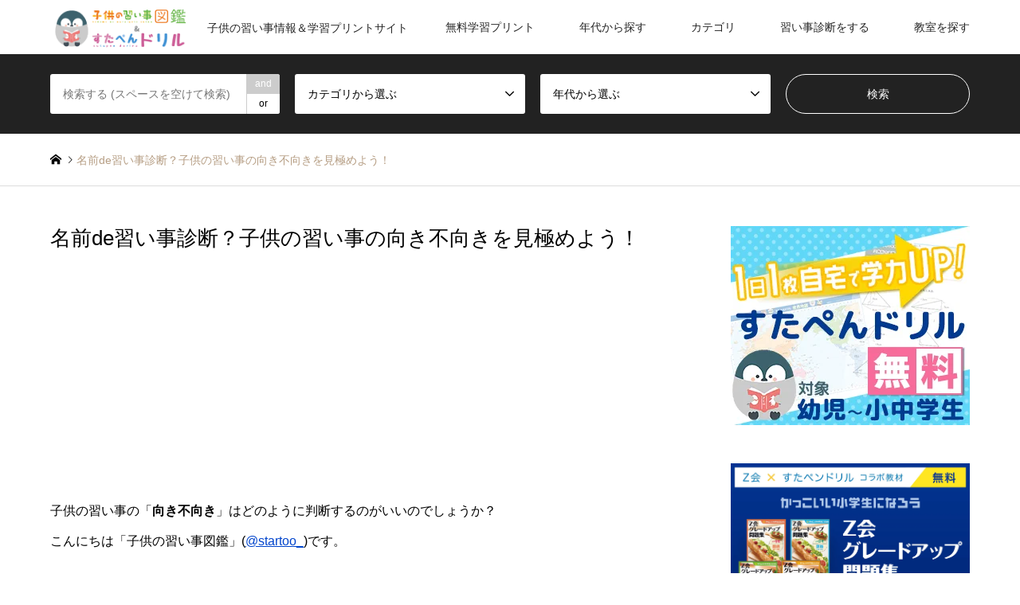

--- FILE ---
content_type: text/html; charset=UTF-8
request_url: https://startoo.co/shindan/
body_size: 20757
content:
<!DOCTYPE html><html lang="ja"><head prefix="og: http://ogp.me/ns# fb: http://ogp.me/ns/fb#"><meta charset="UTF-8"> <!--[if IE]><meta http-equiv="X-UA-Compatible" content="IE=edge"><![endif]--><meta name="viewport" content="width=device-width"><title>名前de習い事診断？子供の習い事の向き不向きを見極めよう！</title><meta name="description" content="子供の習い事って何をやらせようか悩みますよね。今回、子どもの習い事が診断できるサービスをリリースしました！名前を入力するだけでおすすめの習い事が診断できます！子供の習い事の向き不向きを見極める参考に活用してみてください！"><meta name="keywords" content="子供の習い事,子供の習い事図鑑,教育,学習"><meta property="og:type" content="article"><meta property="og:url" content="https://startoo.co/shindan/"><meta property="og:title" content="名前de習い事診断？子供の習い事の向き不向きを見極めよう！ &#8211; 子供の習い事図鑑(すたぺんドリル)"><meta property="og:description" content="子供の習い事って何をやらせようか悩みますよね。今回、子どもの習い事が診断できるサービスをリリースしました！名前を入力するだけでおすすめの習い事が診断できます！子供の習い事の向き不向きを見極める参考に活用してみてください！"><meta property="og:site_name" content="子供の習い事図鑑(すたぺんドリル)"><meta property="og:image" content="https://startoo.co/wp-content/uploads/2021/02/naraigoto32.jpg"><meta property="og:image:secure_url" content="https://startoo.co/wp-content/uploads/2021/02/naraigoto32.jpg"><meta property="og:image:width" content="1920"><meta property="og:image:height" content="1440"><meta name="twitter:card" content="summary"><meta name="twitter:site" content="@startoo_"><meta name="twitter:creator" content="startoo_"><meta name="twitter:title" content="名前de習い事診断？子供の習い事の向き不向きを見極めよう！ &#8211; 子供の習い事図鑑(すたぺんドリル)"><meta property="twitter:description" content="子供の習い事って何をやらせようか悩みますよね。今回、子どもの習い事が診断できるサービスをリリースしました！名前を入力するだけでおすすめの習い事が診断できます！子供の習い事の向き不向きを見極める参考に活用してみてください！"><meta name="twitter:image:src" content="https://startoo.co/wp-content/uploads/2021/02/naraigoto32-336x216.jpg"><meta name='robots' content='max-image-preview:large' /><link rel="alternate" type="application/rss+xml" title="子供の習い事図鑑(すたぺんドリル) &raquo; フィード" href="https://startoo.co/feed/" /><link rel="alternate" type="application/rss+xml" title="子供の習い事図鑑(すたぺんドリル) &raquo; コメントフィード" href="https://startoo.co/comments/feed/" /><link rel="alternate" title="oEmbed (JSON)" type="application/json+oembed" href="https://startoo.co/wp-json/oembed/1.0/embed?url=https%3A%2F%2Fstartoo.co%2Fshindan%2F" /><link rel="alternate" title="oEmbed (XML)" type="text/xml+oembed" href="https://startoo.co/wp-json/oembed/1.0/embed?url=https%3A%2F%2Fstartoo.co%2Fshindan%2F&#038;format=xml" /> <!--noptimize--><script id="start-ready">
			window.advanced_ads_ready=function(e,a){a=a||"complete";var d=function(e){return"interactive"===a?"loading"!==e:"complete"===e};d(document.readyState)?e():document.addEventListener("readystatechange",(function(a){d(a.target.readyState)&&e()}),{once:"interactive"===a})},window.advanced_ads_ready_queue=window.advanced_ads_ready_queue||[];		</script>
		<!--/noptimize--><style id='wp-img-auto-sizes-contain-inline-css' type='text/css'>img:is([sizes=auto i],[sizes^="auto," i]){contain-intrinsic-size:3000px 1500px}
/*# sourceURL=wp-img-auto-sizes-contain-inline-css */</style><link rel='stylesheet' id='usrStyle-css' href='https://startoo.co/wp-content/cache/autoptimize/css/autoptimize_single_8fb6cbb91f714948077b42c62f04568f.css?ver=6.9' type='text/css' media='all' /><link rel='stylesheet' id='style-css' href='https://startoo.co/wp-content/themes/gensen-child/style.css?ver=6.9' type='text/css' media='all' /><style id='wp-block-library-inline-css' type='text/css'>:root{--wp-block-synced-color:#7a00df;--wp-block-synced-color--rgb:122,0,223;--wp-bound-block-color:var(--wp-block-synced-color);--wp-editor-canvas-background:#ddd;--wp-admin-theme-color:#007cba;--wp-admin-theme-color--rgb:0,124,186;--wp-admin-theme-color-darker-10:#006ba1;--wp-admin-theme-color-darker-10--rgb:0,107,160.5;--wp-admin-theme-color-darker-20:#005a87;--wp-admin-theme-color-darker-20--rgb:0,90,135;--wp-admin-border-width-focus:2px}@media (min-resolution:192dpi){:root{--wp-admin-border-width-focus:1.5px}}.wp-element-button{cursor:pointer}:root .has-very-light-gray-background-color{background-color:#eee}:root .has-very-dark-gray-background-color{background-color:#313131}:root .has-very-light-gray-color{color:#eee}:root .has-very-dark-gray-color{color:#313131}:root .has-vivid-green-cyan-to-vivid-cyan-blue-gradient-background{background:linear-gradient(135deg,#00d084,#0693e3)}:root .has-purple-crush-gradient-background{background:linear-gradient(135deg,#34e2e4,#4721fb 50%,#ab1dfe)}:root .has-hazy-dawn-gradient-background{background:linear-gradient(135deg,#faaca8,#dad0ec)}:root .has-subdued-olive-gradient-background{background:linear-gradient(135deg,#fafae1,#67a671)}:root .has-atomic-cream-gradient-background{background:linear-gradient(135deg,#fdd79a,#004a59)}:root .has-nightshade-gradient-background{background:linear-gradient(135deg,#330968,#31cdcf)}:root .has-midnight-gradient-background{background:linear-gradient(135deg,#020381,#2874fc)}:root{--wp--preset--font-size--normal:16px;--wp--preset--font-size--huge:42px}.has-regular-font-size{font-size:1em}.has-larger-font-size{font-size:2.625em}.has-normal-font-size{font-size:var(--wp--preset--font-size--normal)}.has-huge-font-size{font-size:var(--wp--preset--font-size--huge)}.has-text-align-center{text-align:center}.has-text-align-left{text-align:left}.has-text-align-right{text-align:right}.has-fit-text{white-space:nowrap!important}#end-resizable-editor-section{display:none}.aligncenter{clear:both}.items-justified-left{justify-content:flex-start}.items-justified-center{justify-content:center}.items-justified-right{justify-content:flex-end}.items-justified-space-between{justify-content:space-between}.screen-reader-text{border:0;clip-path:inset(50%);height:1px;margin:-1px;overflow:hidden;padding:0;position:absolute;width:1px;word-wrap:normal!important}.screen-reader-text:focus{background-color:#ddd;clip-path:none;color:#444;display:block;font-size:1em;height:auto;left:5px;line-height:normal;padding:15px 23px 14px;text-decoration:none;top:5px;width:auto;z-index:100000}html :where(.has-border-color){border-style:solid}html :where([style*=border-top-color]){border-top-style:solid}html :where([style*=border-right-color]){border-right-style:solid}html :where([style*=border-bottom-color]){border-bottom-style:solid}html :where([style*=border-left-color]){border-left-style:solid}html :where([style*=border-width]){border-style:solid}html :where([style*=border-top-width]){border-top-style:solid}html :where([style*=border-right-width]){border-right-style:solid}html :where([style*=border-bottom-width]){border-bottom-style:solid}html :where([style*=border-left-width]){border-left-style:solid}html :where(img[class*=wp-image-]){height:auto;max-width:100%}:where(figure){margin:0 0 1em}html :where(.is-position-sticky){--wp-admin--admin-bar--position-offset:var(--wp-admin--admin-bar--height,0px)}@media screen and (max-width:600px){html :where(.is-position-sticky){--wp-admin--admin-bar--position-offset:0px}}

/*# sourceURL=wp-block-library-inline-css */</style><style id='wp-block-heading-inline-css' type='text/css'>h1:where(.wp-block-heading).has-background,h2:where(.wp-block-heading).has-background,h3:where(.wp-block-heading).has-background,h4:where(.wp-block-heading).has-background,h5:where(.wp-block-heading).has-background,h6:where(.wp-block-heading).has-background{padding:1.25em 2.375em}h1.has-text-align-left[style*=writing-mode]:where([style*=vertical-lr]),h1.has-text-align-right[style*=writing-mode]:where([style*=vertical-rl]),h2.has-text-align-left[style*=writing-mode]:where([style*=vertical-lr]),h2.has-text-align-right[style*=writing-mode]:where([style*=vertical-rl]),h3.has-text-align-left[style*=writing-mode]:where([style*=vertical-lr]),h3.has-text-align-right[style*=writing-mode]:where([style*=vertical-rl]),h4.has-text-align-left[style*=writing-mode]:where([style*=vertical-lr]),h4.has-text-align-right[style*=writing-mode]:where([style*=vertical-rl]),h5.has-text-align-left[style*=writing-mode]:where([style*=vertical-lr]),h5.has-text-align-right[style*=writing-mode]:where([style*=vertical-rl]),h6.has-text-align-left[style*=writing-mode]:where([style*=vertical-lr]),h6.has-text-align-right[style*=writing-mode]:where([style*=vertical-rl]){rotate:180deg}
/*# sourceURL=https://startoo.co/wp-includes/blocks/heading/style.min.css */</style><style id='wp-block-code-inline-css' type='text/css'>.wp-block-code{box-sizing:border-box}.wp-block-code code{
  /*!rtl:begin:ignore*/direction:ltr;display:block;font-family:inherit;overflow-wrap:break-word;text-align:initial;white-space:pre-wrap
  /*!rtl:end:ignore*/}
/*# sourceURL=https://startoo.co/wp-includes/blocks/code/style.min.css */</style><style id='global-styles-inline-css' type='text/css'>:root{--wp--preset--aspect-ratio--square: 1;--wp--preset--aspect-ratio--4-3: 4/3;--wp--preset--aspect-ratio--3-4: 3/4;--wp--preset--aspect-ratio--3-2: 3/2;--wp--preset--aspect-ratio--2-3: 2/3;--wp--preset--aspect-ratio--16-9: 16/9;--wp--preset--aspect-ratio--9-16: 9/16;--wp--preset--color--black: #000000;--wp--preset--color--cyan-bluish-gray: #abb8c3;--wp--preset--color--white: #ffffff;--wp--preset--color--pale-pink: #f78da7;--wp--preset--color--vivid-red: #cf2e2e;--wp--preset--color--luminous-vivid-orange: #ff6900;--wp--preset--color--luminous-vivid-amber: #fcb900;--wp--preset--color--light-green-cyan: #7bdcb5;--wp--preset--color--vivid-green-cyan: #00d084;--wp--preset--color--pale-cyan-blue: #8ed1fc;--wp--preset--color--vivid-cyan-blue: #0693e3;--wp--preset--color--vivid-purple: #9b51e0;--wp--preset--gradient--vivid-cyan-blue-to-vivid-purple: linear-gradient(135deg,rgb(6,147,227) 0%,rgb(155,81,224) 100%);--wp--preset--gradient--light-green-cyan-to-vivid-green-cyan: linear-gradient(135deg,rgb(122,220,180) 0%,rgb(0,208,130) 100%);--wp--preset--gradient--luminous-vivid-amber-to-luminous-vivid-orange: linear-gradient(135deg,rgb(252,185,0) 0%,rgb(255,105,0) 100%);--wp--preset--gradient--luminous-vivid-orange-to-vivid-red: linear-gradient(135deg,rgb(255,105,0) 0%,rgb(207,46,46) 100%);--wp--preset--gradient--very-light-gray-to-cyan-bluish-gray: linear-gradient(135deg,rgb(238,238,238) 0%,rgb(169,184,195) 100%);--wp--preset--gradient--cool-to-warm-spectrum: linear-gradient(135deg,rgb(74,234,220) 0%,rgb(151,120,209) 20%,rgb(207,42,186) 40%,rgb(238,44,130) 60%,rgb(251,105,98) 80%,rgb(254,248,76) 100%);--wp--preset--gradient--blush-light-purple: linear-gradient(135deg,rgb(255,206,236) 0%,rgb(152,150,240) 100%);--wp--preset--gradient--blush-bordeaux: linear-gradient(135deg,rgb(254,205,165) 0%,rgb(254,45,45) 50%,rgb(107,0,62) 100%);--wp--preset--gradient--luminous-dusk: linear-gradient(135deg,rgb(255,203,112) 0%,rgb(199,81,192) 50%,rgb(65,88,208) 100%);--wp--preset--gradient--pale-ocean: linear-gradient(135deg,rgb(255,245,203) 0%,rgb(182,227,212) 50%,rgb(51,167,181) 100%);--wp--preset--gradient--electric-grass: linear-gradient(135deg,rgb(202,248,128) 0%,rgb(113,206,126) 100%);--wp--preset--gradient--midnight: linear-gradient(135deg,rgb(2,3,129) 0%,rgb(40,116,252) 100%);--wp--preset--font-size--small: 13px;--wp--preset--font-size--medium: 20px;--wp--preset--font-size--large: 36px;--wp--preset--font-size--x-large: 42px;--wp--preset--spacing--20: 0.44rem;--wp--preset--spacing--30: 0.67rem;--wp--preset--spacing--40: 1rem;--wp--preset--spacing--50: 1.5rem;--wp--preset--spacing--60: 2.25rem;--wp--preset--spacing--70: 3.38rem;--wp--preset--spacing--80: 5.06rem;--wp--preset--shadow--natural: 6px 6px 9px rgba(0, 0, 0, 0.2);--wp--preset--shadow--deep: 12px 12px 50px rgba(0, 0, 0, 0.4);--wp--preset--shadow--sharp: 6px 6px 0px rgba(0, 0, 0, 0.2);--wp--preset--shadow--outlined: 6px 6px 0px -3px rgb(255, 255, 255), 6px 6px rgb(0, 0, 0);--wp--preset--shadow--crisp: 6px 6px 0px rgb(0, 0, 0);}:where(.is-layout-flex){gap: 0.5em;}:where(.is-layout-grid){gap: 0.5em;}body .is-layout-flex{display: flex;}.is-layout-flex{flex-wrap: wrap;align-items: center;}.is-layout-flex > :is(*, div){margin: 0;}body .is-layout-grid{display: grid;}.is-layout-grid > :is(*, div){margin: 0;}:where(.wp-block-columns.is-layout-flex){gap: 2em;}:where(.wp-block-columns.is-layout-grid){gap: 2em;}:where(.wp-block-post-template.is-layout-flex){gap: 1.25em;}:where(.wp-block-post-template.is-layout-grid){gap: 1.25em;}.has-black-color{color: var(--wp--preset--color--black) !important;}.has-cyan-bluish-gray-color{color: var(--wp--preset--color--cyan-bluish-gray) !important;}.has-white-color{color: var(--wp--preset--color--white) !important;}.has-pale-pink-color{color: var(--wp--preset--color--pale-pink) !important;}.has-vivid-red-color{color: var(--wp--preset--color--vivid-red) !important;}.has-luminous-vivid-orange-color{color: var(--wp--preset--color--luminous-vivid-orange) !important;}.has-luminous-vivid-amber-color{color: var(--wp--preset--color--luminous-vivid-amber) !important;}.has-light-green-cyan-color{color: var(--wp--preset--color--light-green-cyan) !important;}.has-vivid-green-cyan-color{color: var(--wp--preset--color--vivid-green-cyan) !important;}.has-pale-cyan-blue-color{color: var(--wp--preset--color--pale-cyan-blue) !important;}.has-vivid-cyan-blue-color{color: var(--wp--preset--color--vivid-cyan-blue) !important;}.has-vivid-purple-color{color: var(--wp--preset--color--vivid-purple) !important;}.has-black-background-color{background-color: var(--wp--preset--color--black) !important;}.has-cyan-bluish-gray-background-color{background-color: var(--wp--preset--color--cyan-bluish-gray) !important;}.has-white-background-color{background-color: var(--wp--preset--color--white) !important;}.has-pale-pink-background-color{background-color: var(--wp--preset--color--pale-pink) !important;}.has-vivid-red-background-color{background-color: var(--wp--preset--color--vivid-red) !important;}.has-luminous-vivid-orange-background-color{background-color: var(--wp--preset--color--luminous-vivid-orange) !important;}.has-luminous-vivid-amber-background-color{background-color: var(--wp--preset--color--luminous-vivid-amber) !important;}.has-light-green-cyan-background-color{background-color: var(--wp--preset--color--light-green-cyan) !important;}.has-vivid-green-cyan-background-color{background-color: var(--wp--preset--color--vivid-green-cyan) !important;}.has-pale-cyan-blue-background-color{background-color: var(--wp--preset--color--pale-cyan-blue) !important;}.has-vivid-cyan-blue-background-color{background-color: var(--wp--preset--color--vivid-cyan-blue) !important;}.has-vivid-purple-background-color{background-color: var(--wp--preset--color--vivid-purple) !important;}.has-black-border-color{border-color: var(--wp--preset--color--black) !important;}.has-cyan-bluish-gray-border-color{border-color: var(--wp--preset--color--cyan-bluish-gray) !important;}.has-white-border-color{border-color: var(--wp--preset--color--white) !important;}.has-pale-pink-border-color{border-color: var(--wp--preset--color--pale-pink) !important;}.has-vivid-red-border-color{border-color: var(--wp--preset--color--vivid-red) !important;}.has-luminous-vivid-orange-border-color{border-color: var(--wp--preset--color--luminous-vivid-orange) !important;}.has-luminous-vivid-amber-border-color{border-color: var(--wp--preset--color--luminous-vivid-amber) !important;}.has-light-green-cyan-border-color{border-color: var(--wp--preset--color--light-green-cyan) !important;}.has-vivid-green-cyan-border-color{border-color: var(--wp--preset--color--vivid-green-cyan) !important;}.has-pale-cyan-blue-border-color{border-color: var(--wp--preset--color--pale-cyan-blue) !important;}.has-vivid-cyan-blue-border-color{border-color: var(--wp--preset--color--vivid-cyan-blue) !important;}.has-vivid-purple-border-color{border-color: var(--wp--preset--color--vivid-purple) !important;}.has-vivid-cyan-blue-to-vivid-purple-gradient-background{background: var(--wp--preset--gradient--vivid-cyan-blue-to-vivid-purple) !important;}.has-light-green-cyan-to-vivid-green-cyan-gradient-background{background: var(--wp--preset--gradient--light-green-cyan-to-vivid-green-cyan) !important;}.has-luminous-vivid-amber-to-luminous-vivid-orange-gradient-background{background: var(--wp--preset--gradient--luminous-vivid-amber-to-luminous-vivid-orange) !important;}.has-luminous-vivid-orange-to-vivid-red-gradient-background{background: var(--wp--preset--gradient--luminous-vivid-orange-to-vivid-red) !important;}.has-very-light-gray-to-cyan-bluish-gray-gradient-background{background: var(--wp--preset--gradient--very-light-gray-to-cyan-bluish-gray) !important;}.has-cool-to-warm-spectrum-gradient-background{background: var(--wp--preset--gradient--cool-to-warm-spectrum) !important;}.has-blush-light-purple-gradient-background{background: var(--wp--preset--gradient--blush-light-purple) !important;}.has-blush-bordeaux-gradient-background{background: var(--wp--preset--gradient--blush-bordeaux) !important;}.has-luminous-dusk-gradient-background{background: var(--wp--preset--gradient--luminous-dusk) !important;}.has-pale-ocean-gradient-background{background: var(--wp--preset--gradient--pale-ocean) !important;}.has-electric-grass-gradient-background{background: var(--wp--preset--gradient--electric-grass) !important;}.has-midnight-gradient-background{background: var(--wp--preset--gradient--midnight) !important;}.has-small-font-size{font-size: var(--wp--preset--font-size--small) !important;}.has-medium-font-size{font-size: var(--wp--preset--font-size--medium) !important;}.has-large-font-size{font-size: var(--wp--preset--font-size--large) !important;}.has-x-large-font-size{font-size: var(--wp--preset--font-size--x-large) !important;}
/*# sourceURL=global-styles-inline-css */</style><style id='classic-theme-styles-inline-css' type='text/css'>/*! This file is auto-generated */
.wp-block-button__link{color:#fff;background-color:#32373c;border-radius:9999px;box-shadow:none;text-decoration:none;padding:calc(.667em + 2px) calc(1.333em + 2px);font-size:1.125em}.wp-block-file__button{background:#32373c;color:#fff;text-decoration:none}
/*# sourceURL=/wp-includes/css/classic-themes.min.css */</style><link rel='stylesheet' id='contact-form-7-css' href='https://startoo.co/wp-content/cache/autoptimize/css/autoptimize_single_64ac31699f5326cb3c76122498b76f66.css?ver=6.1.4' type='text/css' media='all' /><link rel='stylesheet' id='parent-style-css' href='https://startoo.co/wp-content/cache/autoptimize/css/autoptimize_single_66e5be5ec3375206d7be407e19e9519b.css?ver=6.9' type='text/css' media='all' /><link rel='stylesheet' id='child-style-css' href='https://startoo.co/wp-content/themes/gensen-child/style.css?ver=6.9' type='text/css' media='all' /> <script type="text/javascript" src="https://startoo.co/wp-includes/js/jquery/jquery.min.js?ver=3.7.1" id="jquery-core-js"></script> <link rel="https://api.w.org/" href="https://startoo.co/wp-json/" /><link rel="alternate" title="JSON" type="application/json" href="https://startoo.co/wp-json/wp/v2/pages/8077" /><link rel="canonical" href="https://startoo.co/shindan/" /><link rel='shortlink' href='https://startoo.co/?p=8077' /><meta name="generator" content="os-diagnosis-generator" /><meta name="osdg-id" content="osdg-fw50-ware" /><link rel="stylesheet" href="https://startoo.co/wp-content/cache/autoptimize/css/autoptimize_single_4843645a3cce8dcbafd10474a54cb4ff.css?ver="><link rel="stylesheet" href="https://startoo.co/wp-content/cache/autoptimize/css/autoptimize_single_0d11723f315e7ae5dfd444d007a56695.css?ver="><link rel="stylesheet" href="https://startoo.co/wp-content/cache/autoptimize/css/autoptimize_single_a8de9082018f2b38c819fb21a29540c1.css?ver="><link rel="stylesheet" href="https://startoo.co/wp-content/cache/autoptimize/css/autoptimize_single_3d24685c201df98fba111d1bcf9080db.css?ver="><link rel="stylesheet" href="https://startoo.co/wp-content/cache/autoptimize/css/autoptimize_single_76f35e8866c6dc9e3c04b1adefb0815c.css?ver="><style type="text/css">body, input, textarea, select { font-family: "Segoe UI", Verdana, "游ゴシック", YuGothic, "Hiragino Kaku Gothic ProN", Meiryo, sans-serif; }
.rich_font { font-family: "Hiragino Sans", "ヒラギノ角ゴ ProN", "Hiragino Kaku Gothic ProN", "游ゴシック", YuGothic, "メイリオ", Meiryo, sans-serif; font-weight: 500; }

#header_logo #logo_text .logo { font-size:36px; }
#header_logo_fix #logo_text_fixed .logo { font-size:36px; }
#footer_logo .logo_text { font-size:36px; }
#post_title { font-size:26px; }
.post_content { font-size:16px; }
#archive_headline { font-size:36px; }
#archive_desc { font-size:26px; }
  
@media screen and (max-width:1024px) {
  #header_logo #logo_text .logo { font-size:26px; }
  #header_logo_fix #logo_text_fixed .logo { font-size:26px; }
  #footer_logo .logo_text { font-size:26px; }
  #post_title { font-size:16px; }
  .post_content { font-size:16px; }
  #archive_headline { font-size:20px; }
  #archive_desc { font-size:16px; }
}




.image {
overflow: hidden;
-webkit-backface-visibility: hidden;
backface-visibility: hidden;
-webkit-transition-duration: .35s;
-moz-transition-duration: .35s;
-ms-transition-duration: .35s;
-o-transition-duration: .35s;
transition-duration: .35s;
}
.image img {
-webkit-backface-visibility: hidden;
backface-visibility: hidden;
-webkit-transform: scale(1);
-webkit-transition-property: opacity, scale, -webkit-transform, transform;
-webkit-transition-duration: .35s;
-moz-transform: scale(1);
-moz-transition-property: opacity, scale, -moz-transform, transform;
-moz-transition-duration: .35s;
-ms-transform: scale(1);
-ms-transition-property: opacity, scale, -ms-transform, transform;
-ms-transition-duration: .35s;
-o-transform: scale(1);
-o-transition-property: opacity, scale, -o-transform, transform;
-o-transition-duration: .35s;
transform: scale(1);
transition-property: opacity, scale, transform;
transition-duration: .35s;
}
.image:hover img, a:hover .image img {
-webkit-transform: scale(1.2);
-moz-transform: scale(1.2);
-ms-transform: scale(1.2);
-o-transform: scale(1.2);
transform: scale(1.2);
}
.introduce_list_col a:hover .image img {
-webkit-transform: scale(1.2) translate3d(-41.66%, 0, 0);
-moz-transform: scale(1.2) translate3d(-41.66%, 0, 0);
-ms-transform: scale(1.2) translate3d(-41.66%, 0, 0);
-o-transform: scale(1.2) translate3d(-41.66%, 0, 0);
transform: scale(1.2) translate3d(-41.66%, 0, 0);
}


.archive_filter .button input:hover, .archive_sort dt,#post_pagination p, #post_pagination a:hover, #return_top a, .c-pw__btn,
#comment_header ul li a:hover, #comment_header ul li.comment_switch_active a, #comment_header #comment_closed p,
#introduce_slider .slick-dots li button:hover, #introduce_slider .slick-dots li.slick-active button
{ background-color:#b69e84; }

#comment_header ul li.comment_switch_active a, #comment_header #comment_closed p, #guest_info input:focus, #comment_textarea textarea:focus
{ border-color:#b69e84; }

#comment_header ul li.comment_switch_active a:after, #comment_header #comment_closed p:after
{ border-color:#b69e84 transparent transparent transparent; }

.header_search_inputs .chosen-results li[data-option-array-index="0"]
{ background-color:#b69e84 !important; border-color:#b69e84; }

a:hover, #bread_crumb li a:hover, #bread_crumb li.home a:hover:before, #bread_crumb li.last,
#archive_headline, .archive_header .headline, .archive_filter_headline, #related_post .headline,
#introduce_header .headline, .introduce_list_col .info .title, .introduce_archive_banner_link a:hover,
#recent_news .headline, #recent_news li a:hover, #comment_headline,
.side_headline, ul.banner_list li a:hover .caption, .footer_headline, .footer_widget a:hover,
#index_news .entry-date, #index_news_mobile .entry-date, .cb_content-carousel a:hover .image .title
{ color:#b69e84; }

#index_news_mobile .archive_link a:hover, .cb_content-blog_list .archive_link a:hover, #load_post a:hover, #submit_comment:hover, .c-pw__btn:hover
{ background-color:#92785f; }

#header_search select:focus, .header_search_inputs .chosen-with-drop .chosen-single span, #footer_contents a:hover, #footer_nav a:hover, #footer_social_link li:hover:before,
#header_slider .slick-arrow:hover, .cb_content-carousel .slick-arrow:hover
{ color:#92785f; }

.post_content a, .custom-html-widget a { color:#0044cc; }

#header_search, #index_header_search { background-color:#222222; }

#footer_nav { background-color:#F7F7F7; }
#footer_contents { background-color:#222222; }

#header_search_submit { background-color:rgba(0,0,0,0); }
#header_search_submit:hover { background-color:rgba(146,120,95,1.0); }
.cat-category { background-color:#92785f !important; }
.cat-grade { background-color:#878787 !important; }
.cat-area { background-color:#999999 !important; }
.cat-type { background-color:#000000 !important; }

@media only screen and (min-width:1025px) {
  #global_menu ul ul a { background-color:#b69e84; }
  #global_menu ul ul a:hover, #global_menu ul ul .current-menu-item > a { background-color:#92785f; }
  #header_top { background-color:#ffffff; }
  .has_header_content #header_top { background-color:rgba(255,255,255,1); }
  .fix_top.header_fix #header_top { background-color:rgba(255,255,255,1); }
  #header_logo a, #global_menu > ul > li > a { color:#262626; }
  #header_logo_fix a, .fix_top.header_fix #global_menu > ul > li > a { color:#262626; }
  .has_header_content #index_header_search { background-color:rgba(34,34,34,0.6); }
}
@media screen and (max-width:1024px) {
  #global_menu { background-color:#b69e84; }
  #global_menu a:hover, #global_menu .current-menu-item > a { background-color:#92785f; }
  #header_top { background-color:#ffffff; }
  #header_top a, #header_top a:before { color:#262626 !important; }
  .mobile_fix_top.header_fix #header_top, .mobile_fix_top.header_fix #header.active #header_top { background-color:rgba(255,255,255,1); }
  .mobile_fix_top.header_fix #header_top a, .mobile_fix_top.header_fix #header_top a:before { color:#262626 !important; }
  .archive_sort dt { color:#b69e84; }
  .post-type-archive-news #recent_news .show_date li .date { color:#b69e84; }
}</style><style type="text/css"></style><script  async src="https://pagead2.googlesyndication.com/pagead/js/adsbygoogle.js?client=ca-pub-8295816554406094" crossorigin="anonymous"></script><link rel="icon" href="https://startoo.co/wp-content/uploads/2022/06/cropped-pen_favicon-32x32.png" sizes="32x32" /><link rel="icon" href="https://startoo.co/wp-content/uploads/2022/06/cropped-pen_favicon-192x192.png" sizes="192x192" /><link rel="apple-touch-icon" href="https://startoo.co/wp-content/uploads/2022/06/cropped-pen_favicon-180x180.png" /><meta name="msapplication-TileImage" content="https://startoo.co/wp-content/uploads/2022/06/cropped-pen_favicon-270x270.png" /><style type="text/css" id="wp-custom-css">.btn-flat-simple{position:relative;display:inline-block;font-weight:700;padding:.5em;text-decoration:none;color:#00BCD4;background:#ECECEC;transition:.4s}.btn-flat-simple:hover{background:#00bcd4;color:#fff}h2.introduce{padding:.4em .5em;color:#494949;background:#f4f4f4;border-left:solid 5px #70d6bf;border-bottom:solid 3px #d7d7d7}h3.introduce{display:inline-block;border-bottom:solid 3px #87ceeb;position:relative}h3.introduce::after{position:absolute;content:" ";display:block;border-bottom:solid 3px #ffc778;bottom:-3px;width:30%}#toc_container{margin-bottom:40px;padding:15px 20px;background:#fff;border:5px solid #e1eff4;border-radius:4px;color:#666}#toc_container .toc_title{font-family:"Unica One",cursive;text-align:center;margin-bottom:35px;margin-top:0;padding-top:0;padding-bottom:0;font-size:1.7em;border-bottom:2px solid #dedede}#toc_container .toc_list{list-style-type:none!important;counter-reset:li}#toc_container .toc_list > li{position:relative;margin-bottom:15px;margin-left:6px;line-height:1.3em;font-size:.9em}#toc_container .toc_list > li:after{counter-increment:li;content:"0" counter(li) " |";position:absolute;left:-40px;top:0;background:none;font-family:"Unica One",cursive;font-size:1.4em;letter-spacing:-1px;color:#008db7}#toc_container .toc_list > li a{text-decoration:none!important}#toc_container .toc_list > li a:hover{text-decoration:underline!important}#toc_container .toc_list > li ul{list-style-type:disc;margin-top:15px;padding-left:20px;color:#008db7}#toc_container .toc_list > li > ul li{font-size:.9em;margin-bottom:8px}.balloon5{width:100%;margin:1em 0;overflow:hidden}.balloon5 .faceicon{float:left;margin-right:-90px;width:90px}.balloon5 .faceicon img{width:60%;height:auto;border:solid 2px #70d6bf;border-radius:50%}.balloon5 .chatting{width:100%}.says{display:inline-block;position:relative;margin:0 0 0 70px;padding:4px 10px;border-radius:12px;background:#f4f1f2}.says:after{content:"";display:inline-block;position:absolute;top:13px;left:-23px;border:12px solid transparent;border-right:12px solid #f4f1f2}.says p{margin:0;padding:0}.post_content h2{line-height:1.8;padding:10px 0 10px 10px;font-weight:600}.shoplinkamazon a,.shoplinkkindle a,.shoplinkrakuten a,.shoplinkyahoo a{transition:all ease-in-out .3s;display:block;text-decoration:none;text-align:center;padding:13px}.shoplinkamazon a:hover,.shoplinkkindle a:hover,.shoplinkrakuten a:hover,.shoplinkyahoo a:hover{box-shadow:0 10px 20px -5px rgba(0,0,0,0.2);-moz-transform:translateY(-2px);-webkit-transform:translateY(-2px);transform:translateY(-2px)}.shoplinkamazon a{background:#FF9901;border-radius:7px;color:#fff}.shoplinkkindle a{background:#007dcd;border-radius:7px;color:#fff}.shoplinkrakuten a{background:#c20004;border-radius:7px;color:#fff}.shoplinkyahoo a{background:#f03;border-radius:7px;color:#fff}.booklink-image{zoom:1.2}.kaerebalink-box,.booklink-box{border:1px #9C9996 solid;box-shadow:2px 2px 4px gray;margin:20px 0;display:flex;align-items:center;padding:20px;box-sizing:border-box;justify-content:space-around}.booklink-footer{display:none}.kaerebalink-info,.booklink-info{width:43%;font-size:16px}@media screen and (max-width: 640px){.kaerebalink-box,.booklink-box{display:block}.kaerebalink-info,.booklink-info{width:100%}.kaerebalink-image,.booklink-image{margin:0 0 20px!important;text-align:center;float:none!important}.kaerebalink-name,.booklink-name{text-align:center}}.box27{position:relative;margin:2em 0;padding:.5em 1em;border:solid 3px #62c1ce}.box27 .box-title{position:absolute;display:inline-block;top:-27px;left:-3px;padding:0 9px;height:25px;line-height:25px;font-size:17px;background:#62c1ce;color:#fff;font-weight:700;border-radius:5px 5px 0 0}.box27 p{margin:0;padding:0}.kaiwa{margin-bottom:25px}.kaiwa-img-left{margin:0;float:left;width:60px;height:60px;margin-right:-70px}.kaiwa-img-right{margin:0;float:right;width:60px;height:60px;margin-left:-70px}.kaiwa figure img{width:100%;height:100%;border:1px solid #aaa;border-radius:50%;margin:0}.kaiwa-img-description{padding:5px 0 0;text-align:center;font-size:10px;position:relative;bottom:15px}.kaiwa-text-right{position:relative;margin-left:73px;padding:10px;border-radius:10px;background:#eee;margin-right:3%;float:left}.kaiwa-text-left{position:relative;margin-right:73px;padding:10px;border-radius:10px;background-color:#9cd6e7; margin-left:3%;float:right}p.kaiwa-text{margin:0 0 20px}p.kaiwa-text:last-child{margin-bottom:0}.kaiwa-text-right:before{position:absolute;content:'';border:10px solid transparent;top:15px;left:-20px}.kaiwa-text-right:after{position:absolute;content:'';border:10px solid transparent;border-right:10px solid #eee;top:15px;left:-19px}.kaiwa-text-left:before{position:absolute;content:'';border:10px solid transparent;top:15px;right:-20px}.kaiwa-text-left:after{position:absolute;content:'';border:10px solid transparent;border-left:10px solid #9cd6e7;top:15px;right:-19px}.kaiwa-text-right2{position:relative;margin-left:80px;padding:10px;border-radius:10px;background:#ffa0a7;margin-right:1%;float:left}.kaiwa-text-right2:before{position:absolute;content:'';border:10px solid transparent;top:15px;left:-20px}.kaiwa-text-right2:after{position:absolute;content:'';border:10px solid transparent;border-right:10px solid #ffa0a7;top:15px;left:-19px}.kaiwa:after,.kaiwa:before{clear:both;content:"";display:block}@media screen and (max-width: 991px){#header_slider .item1 .caption .catchphrase{text-align:center}}h2.topics{padding:.4em .5em;color:#494949;background:#f4f4f4;border-left:solid 5px #fc9489;border-bottom:solid 3px #d7d7d7}.under{background:linear-gradient(transparent 80%,#edde7b 80%);font-weight:700}h3.topics{padding:.5em .6em;color:#494949;background:transparent;border-left:solid 5px #2FCDB4;font-weight:700}h4.topics{border-bottom:solid 3px #cce4ff;position:relative;display:inline-block}h4.topics:after{position:absolute;content:" ";display:block;border-bottom:solid 3px #5472cd;bottom:-3px;width:20%}
.my_link_btn{
  display: inline-flex;
  position: relative;
  left: 50%;
  transform: translateX(-50%);
  transition: box-shadow 0.5s;
  border-radius: 5px; 
  background: #51a7e8; 
  font-weight: bold;
  box-shadow: 0px 3px 6px #855;  
}
.my_link_btn a{
  color: white;
  text-decoration: none;
  padding: 15px 18px; 
}
.my_link_btn:hover{
  box-shadow: 0px 9px 12px #3d87bf; 
}
.well {
background-color: powderblue;
}
.post_content a { text-decoration:underline; }
.post_content a:hover{
  color : #4A24FF;
}
a.q_button rounded sz_s{
background-color: #70d6bf
}
.profileimg {
border-radius: 50%;
}
#wp_cta_9087_variation_0 #inbound_cta_header .flat-header{
	font-size:24px
}
#wp_cta_9087_variation_0 #inbound-content span{
	font-size:16px;
}
.copy_main {
	margin: 5px 0 2.4em;
}
.copy_btn {/*ボタンデザイン*/
	width: 450px;/*ボタンの横幅*/
	margin: auto;
	padding: 10px 0;
	border: dashed 2px #fff;/*ボタンの枠線*/
	border-radius: 15px;/*角丸*/
	color: #fff;/*ボタンの文字色*/
	text-align: center;
	font-size: 20px;
	background: #61c2e2;/*ボタンの背景色*/
	cursor: pointer;
	box-shadow: 0 0 0 5px #61c2e2;/*ボタン背景色*/
	transition: .3s;
}
.copy_btn:hover {/*ホバーエフェクト*/
	border: dashed 2px #fff;
	background: #8bd5ef;/*ボタン背景色*/
	color: #fff;/*ボタンの文字色*/
	box-shadow: 0 0 0 5px #8bd5ef;/*ボタン背景色*/
}
.copy_btn i:before {
	display: inline-block;
	margin-right: 8px;
	content: "\f0c5";
	font-family: "FontAwesome";
  font-weight: 900;
	font-size: 25px;
	vertical-align: middle;
}
.copy_btn.copied {/*コピー成功時*/
	border: dashed 2px #fff;
	box-shadow: 0 0 0 5px #61e291;/*ボタン背景色*/
	background: #61e291;/**//*ボタン背景色*/
	color: #fff;/*ボタンの文字色*/
	pointer-events: none;
}
.copy_btn.copied i:before {
	content: "\f00c";
	font-family: "FontAwesome";
  font-weight: 900;
}
.copy_btn.not-copied {/*コピー失敗時*/
	border: dashed 2px #fff;
	box-shadow: 0 0 0 5px #e27061;/*ボタン背景色*/
	background: #e27061;/**//*ボタン背景色*/
	color: #fff;/*ボタンの文字色*/
	pointer-events: none;
}
.copy_btn.not-copied i:before {
	font-family: "FontAwesome";
	content: "\f06a";
  font-weight: 900;
}
@media screen and (max-width : 768px){/*スマホ表示*/
	.copy_btn {
    width: 300px;
	}
		.copy_btn span {
	font-size: 16px;
}
.copy_btn.copied span {
	font-size: 18px;
}
	}
.wpulike-default .count-box {
	margin-left: 8px!important;
}
div.bbp-breadcrumb{
	float:none;
}
.girly_btn_1 {
    position: relative;
    display: inline-block;
    text-align: center;
    text-decoration: none;
    outline: 0;
    overflow: hidden;
    color: #fff;/* 文字の色 */
    background: #61c2e2;/* ボタン背景色 */
    border-radius: 8px;/* 角丸サイズ */
    box-shadow: 0 0 0 5px #61c2e2;, 0 2px 3px 5px rgba(0,0,0,0.5);/* 縁取り・影 */
    border: 2px dashed #fff;/* 点線の色・サイズ */
	padding: 0.8em 4em;/* 余白 */
    font-size: 16px;
}
@media only screen and (max-width: 768px)
#header_logo img, #header_logo_fix img {
    max-height: 50px;
    width: 230px;
    height: 45px;
}
.post_content .q_button {
    background-color: #535353;
}</style> <script>(function(w,d,s,l,i){w[l]=w[l]||[];w[l].push({'gtm.start':
new Date().getTime(),event:'gtm.js'});var f=d.getElementsByTagName(s)[0],
j=d.createElement(s),dl=l!='dataLayer'?'&l='+l:'';j.async=true;j.src=
'https://www.googletagmanager.com/gtm.js?id='+i+dl;f.parentNode.insertBefore(j,f);
})(window,document,'script','dataLayer','GTM-KDXBLD7');</script> <meta name="twitter:site" content="@startoo_"><meta name="twitter:card" content="summary"><link rel="preload" as="font" type="font/woff" href="https://startoo.co/wp-content/themes/gensen_tcd050/fonts/design_plus.woff?v=1.4" crossorigin></head><body id="body" class="wp-singular page-template-default page page-id-8077 wp-theme-gensen_tcd050 wp-child-theme-gensen-child fix_top aa-prefix-start-"> <noscript><iframe src="https://www.googletagmanager.com/ns.html?id=GTM-KDXBLD7"
height="0" width="0" style="display:none;visibility:hidden"></iframe></noscript><div id="header"><div id="header_top"><div class="inner clearfix"><div id="header_logo"><div id="logo_image"><h1 class="logo"> <a href="https://startoo.co/" title="子供の習い事図鑑(すたぺんドリル)" data-label="子供の習い事図鑑(すたぺんドリル)"><img src="https://startoo.co/wp-content/uploads/2024/01/logo_color_kodomono-sutapen.png?1769145216" alt="子供の習い事図鑑(すたぺんドリル)" title="子供の習い事図鑑(すたぺんドリル)" height="272" class="logo_retina" /><span class="desc">子供の習い事情報＆学習プリントサイト</span></a></h1></div></div><div id="header_logo_fix"><div id="logo_image_fixed"><p class="logo rich_font"><a href="https://startoo.co/" title="子供の習い事図鑑(すたぺんドリル)"><img src="https://startoo.co/wp-content/uploads/2024/01/logo_color_kodomono-sutapen.png?1769145216" alt="子供の習い事図鑑(すたぺんドリル)" title="子供の習い事図鑑(すたぺんドリル)" height="272" class="logo_retina" /></a></p></div></div> <a href="#" class="search_button"><span>検索</span></a> <a href="#" class="menu_button"><span>menu</span></a><div id="global_menu"><ul id="menu-%e3%82%b0%e3%83%ad%e3%83%bc%e3%83%90%e3%83%ab%e3%83%a1%e3%83%8b%e3%83%a5%e3%83%bc" class="menu"><li id="menu-item-121033" class="menu-item menu-item-type-post_type menu-item-object-page menu-item-has-children menu-item-121033"><a target="_blank" href="https://startoo.co/sutapen/">無料学習プリント</a><ul class="sub-menu"><li id="menu-item-121031" class="menu-item menu-item-type-post_type menu-item-object-page menu-item-121031"><a target="_blank" href="https://startoo.co/sutapen/">すたぺんドリルTOP</a></li><li id="menu-item-120460" class="menu-item menu-item-type-post_type menu-item-object-page menu-item-120460"><a target="_blank" href="https://startoo.co/grade/">小学生の学年から選ぶ</a></li><li id="menu-item-120809" class="menu-item menu-item-type-post_type menu-item-object-page menu-item-120809"><a target="_blank" href="https://startoo.co/kidsprint/">幼児知育学習プリント</a></li><li id="menu-item-120492" class="menu-item menu-item-type-post_type menu-item-object-page menu-item-120492"><a target="_blank" href="https://startoo.co/calculation/">毎日計算ドリル</a></li><li id="menu-item-120524" class="menu-item menu-item-type-post_type menu-item-object-page menu-item-120524"><a target="_blank" href="https://startoo.co/japanese/">小学生 国語 プリント</a></li><li id="menu-item-120796" class="menu-item menu-item-type-post_type menu-item-object-page menu-item-120796"><a href="https://startoo.co/mathematics/">小学生 算数 プリント</a></li><li id="menu-item-121022" class="menu-item menu-item-type-post_type menu-item-object-page menu-item-121022"><a target="_blank" href="https://startoo.co/sutapen_english/">英語学習プリント</a></li><li id="menu-item-120603" class="menu-item menu-item-type-post_type menu-item-object-page menu-item-120603"><a target="_blank" href="https://startoo.co/science/">小学生 理科 プリント</a></li><li id="menu-item-120750" class="menu-item menu-item-type-post_type menu-item-object-page menu-item-120750"><a target="_blank" href="https://startoo.co/society/">小学生 社会 プリント</a></li><li id="menu-item-120512" class="menu-item menu-item-type-post_type menu-item-object-page menu-item-120512"><a target="_blank" href="https://startoo.co/scratchnavi/">scratchなび</a></li><li id="menu-item-120390" class="menu-item menu-item-type-post_type menu-item-object-page menu-item-120390"><a target="_blank" href="https://startoo.co/juniorhighschool/">中学生プリント教材</a></li><li id="menu-item-128996" class="menu-item menu-item-type-post_type menu-item-object-page menu-item-128996"><a href="https://startoo.co/quiz/">クイズの箱</a></li><li id="menu-item-118268" class="menu-item menu-item-type-post_type menu-item-object-page menu-item-118268"><a href="https://startoo.co/game/">ゲーム</a></li></ul></li><li id="menu-item-4121" class="menu-item menu-item-type-taxonomy menu-item-object-grade menu-item-has-children menu-item-4121"><a href="https://startoo.co/grade/elementary/">年代から探す</a><ul class="sub-menu"><li id="menu-item-4120" class="menu-item menu-item-type-taxonomy menu-item-object-grade menu-item-4120"><a href="https://startoo.co/grade/toddler/">幼児</a></li><li id="menu-item-4119" class="menu-item menu-item-type-taxonomy menu-item-object-grade menu-item-4119"><a href="https://startoo.co/grade/elementary/">小学生</a></li><li id="menu-item-4118" class="menu-item menu-item-type-taxonomy menu-item-object-grade menu-item-4118"><a href="https://startoo.co/grade/middl-high/">中学生</a></li></ul></li><li id="menu-item-120" class="menu-item menu-item-type-taxonomy menu-item-object-category menu-item-has-children menu-item-120"><a href="https://startoo.co/category/topics/">カテゴリ</a><ul class="sub-menu"><li id="menu-item-2793" class="menu-item menu-item-type-taxonomy menu-item-object-category menu-item-2793"><a href="https://startoo.co/category/topics/">子供の習い事特集</a></li><li id="menu-item-2794" class="menu-item menu-item-type-taxonomy menu-item-object-category menu-item-2794"><a href="https://startoo.co/category/programming/">子供のプログラミング</a></li><li id="menu-item-2797" class="menu-item menu-item-type-taxonomy menu-item-object-category menu-item-2797"><a href="https://startoo.co/category/learn/">通信教育・勉強法</a></li><li id="menu-item-121032" class="menu-item menu-item-type-post_type menu-item-object-page menu-item-121032"><a target="_blank" href="https://startoo.co/sutapen/">すたぺんドリル</a></li><li id="menu-item-2795" class="menu-item menu-item-type-taxonomy menu-item-object-category menu-item-2795"><a href="https://startoo.co/category/english/">英会話・英語</a></li><li id="menu-item-2799" class="menu-item menu-item-type-taxonomy menu-item-object-category menu-item-2799"><a href="https://startoo.co/category/sports-topics/">スポーツ・運動</a></li><li id="menu-item-2798" class="menu-item menu-item-type-taxonomy menu-item-object-category menu-item-2798"><a href="https://startoo.co/category/music-topics/">音楽・芸術</a></li><li id="menu-item-2796" class="menu-item menu-item-type-taxonomy menu-item-object-category menu-item-2796"><a href="https://startoo.co/category/kids/">幼児教育</a></li><li id="menu-item-9300" class="menu-item menu-item-type-taxonomy menu-item-object-category menu-item-9300"><a href="https://startoo.co/category/startoo/">子育て</a></li></ul></li><li id="menu-item-8133" class="menu-item menu-item-type-post_type menu-item-object-page current-menu-ancestor current-menu-parent current_page_parent current_page_ancestor menu-item-has-children menu-item-8133"><a target="_blank" href="https://startoo.co/naraigoto/">習い事診断をする</a><ul class="sub-menu"><li id="menu-item-8326" class="menu-item menu-item-type-post_type menu-item-object-page menu-item-8326"><a target="_blank" href="https://startoo.co/naraigoto/">10問de「習い事診断」！？</a></li><li id="menu-item-9506" class="menu-item menu-item-type-post_type menu-item-object-page current-menu-item page_item page-item-8077 current_page_item menu-item-9506"><a href="https://startoo.co/shindan/" aria-current="page">名前de習い事診断？子供の習い事の向き不向きを見極めよう！</a></li><li id="menu-item-8325" class="menu-item menu-item-type-post_type menu-item-object-page menu-item-8325"><a target="_blank" href="https://startoo.co/oyako/">親子相性占いの「前前前世、親子診断」</a></li></ul></li><li id="menu-item-119275" class="menu-item menu-item-type-custom menu-item-object-custom menu-item-119275"><a href="https://startoo.co/class/">教室を探す</a></li></ul></div></div></div><div id="header_search"><div class="inner"><form action="https://startoo.co/kidsnaraigoto_blog/" method="get" class="columns-4"><div class="header_search_inputs header_search_keywords"> <input type="text" id="header_search_keywords" name="search_keywords" placeholder="検索する (スペースを空けて検索)" value="" /> <input type="hidden" name="search_keywords_operator" value="and" /><ul class="search_keywords_operator"><li class="active">and</li><li>or</li></ul></div><div class="header_search_inputs"> <select  name='search_cat1' id='header_search_cat1' class=''><option value='0' selected='selected'>カテゴリから選ぶ</option><option class="level-0" value="1">子供のプログラミング</option><option class="level-0" value="22">子供の習い事特集</option><option class="level-0" value="152">英会話・英語</option><option class="level-0" value="153">スポーツ・運動</option><option class="level-0" value="155">音楽・芸術</option><option class="level-0" value="156">通信教育・勉強法</option><option class="level-0" value="165">幼児教育</option><option class="level-0" value="185">子育て</option><option class="level-0" value="274">無料学習プリント</option><option class="level-0" value="347">教育ニュース</option><option class="level-0" value="410">遊び場＆おでかけ</option> </select></div><div class="header_search_inputs"> <select  name='search_cat2' id='header_search_cat2' class=''><option value='0' selected='selected'>年代から選ぶ</option><option class="level-0" value="211">小学生</option><option class="level-0" value="212">中学生</option><option class="level-0" value="213">幼児</option> </select></div><div class="header_search_inputs header_search_button"> <input type="submit" id="header_search_submit" value="検索" /></div></form></div></div></div><div id="main_contents" class="clearfix"><div id="breadcrumb"><ul class="inner clearfix" itemscope itemtype="http://schema.org/BreadcrumbList"><li itemprop="itemListElement" itemscope itemtype="http://schema.org/ListItem" class="home"><a itemprop="item" href="https://startoo.co/"><span itemprop="name">ホーム</span></a><meta itemprop="position" content="1" /></li><li itemprop="itemListElement" itemscope itemtype="http://schema.org/ListItem" class="last"><span itemprop="name">名前de習い事診断？子供の習い事の向き不向きを見極めよう！</span><meta itemprop="position" content="2" /></li></ul></div><div id="main_col" class="clearfix"><div id="left_col"><div id="article"><h2 id="post_title" class="rich_font">名前de習い事診断？子供の習い事の向き不向きを見極めよう！</h2><div class="post_content clearfix"><div class="start-" style="margin-right: 3px;margin-left: 3px;" id="start-4111755426"><script async src="https://pagead2.googlesyndication.com/pagead/js/adsbygoogle.js?client=ca-pub-8295816554406094"
     crossorigin="anonymous"></script>  <ins class="adsbygoogle"
 style="display:block"
 data-ad-client="ca-pub-8295816554406094"
 data-ad-slot="1834400153"
 data-ad-format="auto"
 data-full-width-responsive="true"></ins> <script>(adsbygoogle = window.adsbygoogle || []).push({});</script></div><p>子供の習い事の「<strong>向き不向き</strong>」はどのように判断するのがいいのでしょうか？<br /> こんにちは「子供の習い事図鑑」(<a href="https://twitter.com/startoo_" target="_blank" rel="noopener noreferrer">@startoo_</a>)です。</p><p>子供の習い事を決めるときには沢山悩みますよね。<br /> ・うちの子どんな習い事が向いているんだろう？<br /> ・スポーツ系もいいのかな？<br /> ・英語もやらせたいけど続くかな？<br /> など考えることも多いです。</p><p>そんな時は「<strong>名前de習い事診断</strong>」を活用してみてください！<br /> 名前を入力するだけで子供におすすめの習い事が診断できます。<br /> <script>function click_views(ids){
	jQuery('#'+ids).css("display", "block");
}
function click_views_none(ids){
	jQuery('#'+ids).css("display", "none");
}</script> <div id="diagnosis-plugin"><div class="diagnosis-wrap"><div class="red_message"></div><div id="osdg-form2" class="diagnosis-form"><div class="diagnosis-form-header"> おすすめの習い事は？</div><form action="#osdg-form2" method="POST" class=""><div class="form-message"></div> <span class="label"> <label for="diagnosis-name" class="label-diagnosis-name">名前で診断</label> </span> <span class="cols"> <input type="text" name="diagnosis_name" id="diagnosis-name" placeholder="鈴木　麗奈" value="" /> </span> <span class="submit"> <input type="submit" name="submit" value="診断する" /> </span> <input type="hidden" id="osdg_form_nonce" name="osdg_form_nonce" value="151f616f07" /><input type="hidden" name="_wp_http_referer" value="/shindan/" /> <input type="hidden" name="uniq" value="6973038085593" /> <input type="hidden" name="diagnosis_id" value="2" /> <input type="hidden" name="diagnosis_plugin" value="1" /></form><div class="diagnosis-form-footer"></div></div> <input type="hidden" id="diagnosis-point" class="osdg-point" value="0" /></div></div><link type="text/css" rel="stylesheet" href="https://startoo.co/wp-content/cache/autoptimize/css/autoptimize_single_9056c86e9737fef4bd1d67d90586c3b6.css"/><form action="https://startoo.co" id="nonce-update" method="POST"> <input type="hidden" name="mode" value="osdg-again-nonce" /></form> <script>// nonceキャッシュ対策
	jQuery(document).ready(function(){
		var $form = jQuery('#nonce-update');
		//
		jQuery.ajax({
			url: $form.attr('action'),
			type: $form.attr('method'),
			data: $form.serialize(),
			// 通信成功時の処理
			success: function(result, textStatus, xhr) {
				ary = result.split(',');
				// 値を変更
				jQuery('[name="osdg_form_nonce"]').val(ary[0]);
			},
			// 通信失敗時の処理
			error: function(xhr, textStatus, error) {
			}
		});
	});</script> </p><p><strong>診断結果はコピペして「#習い事診断」でTwitterに投稿！</strong><br /> <a href="https://startoo.co/shindan/">もう一度診断する</a><br /> <a href="https://startoo.co/naraigoto/" target="_blank" rel="noopener noreferrer">設問で詳しく診断してみる</a></p><p>→<a href="https://startoo.co/class/" target="_blank" rel="noopener">近所で習い事を探す</a></p><p><a href="https://startoo.co/class/"><img fetchpriority="high" decoding="async" class="alignnone  wp-image-119554" src="https://startoo.co/wp-content/uploads/2022/09/naraigotoportal01.jpg" alt="子供の習い事検索ポータルサイト-子供の習い事図鑑" width="292" height="243" /></a></p><p>10問の設問で子供の習い事診断はこちら<br /> <a href="https://startoo.co/naraigoto/">10問de「習い事診断」！？</a></p><p>「前前前世、親子診断」はこちら<br /> <a href="https://startoo.co/oyako/" target="_blank" rel="noopener noreferrer">「前前前世、親子診断」をする</a></p><div class="start-_2" id="start-1623971316"><p>他の無料プリントも確認する</p>> <span style="color: #333333;"><a style="color: #333333;" href="https://startoo.co/sutapen/" target="_blank" rel="noopener">スタペンドリルTOP</a></span> | <span style="color: #333333;"><a style="color: #333333;" href="https://startoo.co/grade/" target="_blank" rel="noopener">全学年から探す</a></span><br> <span style="color: #333333;"><a style="color: #333333;" href="https://startoo.co/kidsprint/">幼児</a></span> | <a href="https://startoo.co/workbook/97007/" rel="noopener" target="_blank">運筆</a> ・<a href="https://startoo.co/workbook/95987/" rel="noopener" target="_blank">塗り絵</a> ・<a href="https://startoo.co/workbook/81086/" target="_blank" rel="noopener">ひらがな</a> ・<a href="https://startoo.co/workbook/82562/" target="_blank" rel="noopener">カタカナ</a> ・<a href="https://startoo.co/workbook/84652/" target="_blank" rel="noopener">かず・とけい(算数)</a> ・<a href="https://startoo.co/workbook/89463/" target="_blank" rel="noopener">迷路</a> ・<a href="https://startoo.co/workbook/84976/" target="_blank" rel="noopener">学習ポスター</a> ・<a href="https://startoo.co/quiz/" target="_blank" rel="noopener">なぞなぞ＆クイズ</a><br> <span style="color: #333333;"><a style="color: #333333;" href="https://illust.startoo.co/">保育無料イラスト・フリー素材</a></span><br> <span style="color: #333333;"><a style="color: #333333;" href="https://startoo.co/workbook/87166/">小学1年生</a></span> | <a href="https://startoo.co/workbook/87862/" target="_blank" rel="noopener">国語</a> ・<a href="https://startoo.co/workbook/84652/">算数</a> ・<a href="https://startoo.co/sutapen_english/" target="_blank" rel="noopener">英語</a><br> <span style="color: #333333;"><a style="color: #333333;" href="https://startoo.co/workbook/87169/">小学2年生</a> </span>| <a href="https://startoo.co/workbook/88097/" target="_blank" rel="noopener">国語</a> ・<a href="https://startoo.co/workbook/83322/" target="_blank" rel="noopener">算数</a> ・<a href="https://startoo.co/sutapen_english/" target="_blank" rel="noopener">英語</a><br> <span style="color: #333333;"><a style="color: #333333;" href="https://startoo.co/workbook/87171/">小学3年生</a></span> | <a href="https://startoo.co/workbook/87866/" target="_blank" rel="noopener">国語</a> ・<a href="https://startoo.co/workbook/86234/" target="_blank" rel="noopener">算数</a> ・<a href="https://startoo.co/workbook/84149/" target="_blank" rel="noopener">理科</a> ・<a href="https://startoo.co/workbook/87728/" target="_blank" rel="noopener">社会</a> ・<a href="https://startoo.co/sutapen_english/" target="_blank" rel="noopener">英語</a> ・<a href="https://startoo.co/music-topics/87880/" target="_blank" rel="noopener">音楽</a> ・<a href="https://startoo.co/scratchnavi/" target="_blank" rel="noopener">プログラミング</a> ・<a href="https://startoo.co/calculation/" rel="noopener" target="_blank">毎日計算ドリル</a><br> <span style="color: #333333;"><a style="color: #333333;" href="https://startoo.co/workbook/87173/">小学4年生</a></span> | <a href="https://startoo.co/workbook/87868/" target="_blank" rel="noopener">国語</a> ・<a href="https://startoo.co/workbook/85175/" target="_blank" rel="noopener">算数</a> ・<a href="https://startoo.co/workbook/86475/" target="_blank" rel="noopener">理科</a> ・<a href="https://startoo.co/workbook/85655/" target="_blank" rel="noopener">社会</a> ・<a href="https://startoo.co/sutapen_english/" target="_blank" rel="noopener">英語</a> ・<a href="https://startoo.co/music-topics/87880/" target="_blank" rel="noopener">音楽</a> ・<a href="https://startoo.co/scratchnavi/" target="_blank" rel="noopener">プログラミング</a> ・<a href="https://startoo.co/workbook/98623/" rel="noopener" target="_blank">思考力</a><br> <span style="color: #333333;"><a style="color: #333333;" href="https://startoo.co/workbook/87176/">小学5年生</a></span> | <a href="https://startoo.co/workbook/87870/" target="_blank" rel="noopener">国語</a> ・<a href="https://startoo.co/workbook/88616/" target="_blank" rel="noopener">算数</a> ・<a href="https://startoo.co/workbook/87255/" target="_blank" rel="noopener">理科</a> ・<a href="https://startoo.co/workbook/83747/" target="_blank" rel="noopener">社会</a> ・<a href="https://startoo.co/sutapen_english/" target="_blank" rel="noopener">英語</a> ・<a href="https://startoo.co/music-topics/87880/" target="_blank" rel="noopener">音楽</a> ・<a href="https://startoo.co/scratchnavi/" target="_blank" rel="noopener">プログラミング</a> ・<a href="https://startoo.co/workbook/98623/" rel="noopener" target="_blank">思考力</a><br> <span style="color: #333333;"><a style="color: #333333;" href="https://startoo.co/workbook/87178/" target="_blank" rel="noopener">小学6年生</a></span> | <a href="https://startoo.co/workbook/101032/" target="_blank" rel="noopener">国語</a> ・<a href="https://startoo.co/workbook/93478/" rel="noopener" target="_blank">算数</a> ・<a href="https://startoo.co/workbook/90099/" target="_blank" rel="noopener">理科</a> ・<a href="https://startoo.co/workbook/82943/" target="_blank" rel="noopener">社会</a> ・<a href="https://startoo.co/sutapen_english/" target="_blank" rel="noopener">英語</a> ・<a href="https://startoo.co/music-topics/87880/" target="_blank" rel="noopener">音楽</a> ・<a href="https://startoo.co/scratchnavi/" target="_blank" rel="noopener">プログラミング</a> ・<a href="https://startoo.co/workbook/98623/" rel="noopener" target="_blank">思考力</a><br > 【全学年】<a href="https://startoo.co/workbook/135874/">Z会グレードアップ問題集(無料コラボ教材)</a><br> <a style="color: #333333;" href="https://startoo.co/juniorhighschool/">中学生</a></span> | <a href="https://startoo.co/workbook/112714/" target="_blank" rel="noopener">数学</a> ・<a href="https://startoo.co/workbook/112851/" target="_blank" rel="noopener">英語</a> ・<a href="https://startoo.co/workbook/108606/" target="_blank" rel="noopener">漢字</a> ・<a href="https://startoo.co/workbook/140177/">社会</a> ・<a href="https://startoo.co/workbook/143548/">理科</a><br > <a href="https://startoo.co/workbook/145817/">2026年無料カレンダー</a><br><p><a href="https://startoo.co/workbook/145817/"><img decoding="async" class="aligncenter wp-image-145851 size-full" src="https://startoo.co/wp-content/uploads/2025/10/2025年のカレンダーはこちら.png" alt="2026年のカレンダーバナー" width="500" height="129" /></a></p><p>自宅学習の充実のために無料プリントで基礎固めとあわせて、考える力を伸ばすために「Z会の通信教育」も参考になります。</p><a href="https://px.a8.net/svt/ejp?a8mat=35FICI+6TW1MA+E0Q+C811U" rel="nofollow">Ｚ会の通信教育</a> <img decoding="async" border="0" width="1" height="1" src="https://www15.a8.net/0.gif?a8mat=35FICI+6TW1MA+E0Q+C811U" alt=""><p>【2026年版】プロが選ぶ子どもの通信教育おすすめランキング↓↓</p><figure class="wp-block-image size-large is-resized"><a href="https://startoo.co/learn/142717/"><img decoding="async" src="https://startoo.co/wp-content/uploads/2024/09/通信教材-940x529.png" alt="小学生おすすめ通信教材比較ランキング" class="wp-image-142814" style="aspect-ratio:1.7769807952930288;width:507px;height:auto"/></a></figure></div></div></div></div><div id="side_col"><div class="widget side_widget clearfix widget_block" id="block-161"><pre class="wp-block-code"><code><a href="https://startoo.co/sutapen/"><img loading="lazy" decoding="async" class="alignnone size-full wp-image-119512" src="https://startoo.co/wp-content/uploads/2022/09/sutapenbana02.jpg" alt="すたぺんドリル" width="300" height="250"></a></code></pre></div><div class="widget_text widget side_widget clearfix widget_custom_html" id="custom_html-22"><div class="textwidget custom-html-widget"><p><a href="https://startoo.co/workbook/135874/"><img class="alignnone wp-image-136641" src="https://startoo.co/wp-content/uploads/2023/05/2301_すたペンバナー300x250.png" alt="Z会グレードアップ問題集無料教材" width="300" height="250" /></a></p></div></div><div class="widget side_widget clearfix widget_categories" id="categories-3"><h3 class="side_headline rich_font">カテゴリー</h3><ul><li class="cat-item cat-item-153"><a href="https://startoo.co/category/sports-topics/">スポーツ・運動</a> (202)</li><li class="cat-item cat-item-1"><a href="https://startoo.co/category/programming/">子供のプログラミング</a> (89)</li><li class="cat-item cat-item-22"><a href="https://startoo.co/category/topics/">子供の習い事特集</a> (89)</li><li class="cat-item cat-item-185"><a href="https://startoo.co/category/startoo/">子育て</a> (64)</li><li class="cat-item cat-item-165"><a href="https://startoo.co/category/kids/">幼児教育</a> (9)</li><li class="cat-item cat-item-347"><a href="https://startoo.co/category/education/">教育ニュース</a> (42)</li><li class="cat-item cat-item-274"><a href="https://startoo.co/category/workbook/">無料学習プリント</a> (1,194)</li><li class="cat-item cat-item-152"><a href="https://startoo.co/category/english/">英会話・英語</a> (66)</li><li class="cat-item cat-item-156"><a href="https://startoo.co/category/learn/">通信教育・勉強法</a> (198)</li><li class="cat-item cat-item-410"><a href="https://startoo.co/category/spot/">遊び場＆おでかけ</a> (22)</li><li class="cat-item cat-item-155"><a href="https://startoo.co/category/music-topics/">音楽・芸術</a> (79)</li></ul></div><div class="widget side_widget clearfix widget_block" id="block-175"><pre class="wp-block-code"><code><h2 class="has-text-color" style="color:#b69e84;font-size:18px">子供の習い事検索ポータル</h2><span style="color: #0000ff;"><a style="color: #0000ff;" rel="noopener" href="https://startoo.co/class/" target="_blank">近所で教室を探す</a></span>
<a href="https://startoo.co/class/" target="_blank" rel="noopener"><img loading="lazy" decoding="async" class="alignnone wp-image-119648" src="https://startoo.co/wp-content/uploads/2022/09/69927.jpg" alt="習い事検索ポータル | 子供の習い事図鑑" width="300" height="250"></a></code></pre></div><div class="widget side_widget clearfix widget_block" id="block-2"><h2 class="has-text-color wp-block-heading" id="学習プリント-幼児-小学生-無料dl" style="color:#b69e84;font-size:18px">学習プリント(幼児～小学生)無料DL</h2></div><div class="widget side_widget clearfix widget_block" id="block-177"><pre class="wp-block-code"><code>
<h3 style="font-size:16px;">学年別にプリントを探す</h3>・<span style="color: #0000ff;"><a style="color: #0000ff;" rel="noopener" href="https://startoo.co/grade/" target="_blank">学年別プリント一覧</a></span>
・<span style="color: #0000ff;"><a style="color: #0000ff;" rel="noopener" href="https://startoo.co/kidsprint/" target="_blank">幼児知育プリント一覧</a></span>
・<span style="color: #0000ff;"><a style="color: #0000ff;" rel="noopener" href="https://startoo.co/workbook/87166/" target="_blank">小1無料プリント全教科一覧</a></span>
・<span style="color: #0000ff;"><a style="color: #0000ff;" rel="noopener" href="https://startoo.co/workbook/87169/" target="_blank">小2無料プリント全教科一覧</a></span>
・<span style="color: #0000ff;"><a style="color: #0000ff;" rel="noopener" href="https://startoo.co/workbook/87171/" target="_blank">小3無料プリント全教科一覧</a></span>
・<span style="color: #0000ff;"><a style="color: #0000ff;" rel="noopener" href="https://startoo.co/workbook/87173/" target="_blank">小4無料プリント全教科一覧</a></span>
・<span style="color: #0000ff;"><a style="color: #0000ff;" rel="noopener" href="https://startoo.co/workbook/87176/" target="_blank">小5無料プリント全教科一覧</a></span>
・<span style="color: #0000ff;"><a style="color: #0000ff;" rel="noopener" href="https://startoo.co/workbook/87178/" target="_blank">小6無料プリント全教科一覧</a></span>
・<span style="color: #0000ff;"><a style="color: #0000ff;" rel="noopener" href="https://startoo.co/juniorhighschool/" target="_blank">中学生無料学習プリント</a></span>
・<span style="color: #0000ff;"><a style="color: #0000ff;" rel="noopener" href="https://startoo.co/sutapen/" target="_blank">教科別プリント一覧</a></span>
・<span style="color: #0000ff;"><a style="color: #0000ff;" href="https://startoo.co/workbook/123945/" target="_blank" rel="noopener">2023年カレンダー</a></span>
・<span style="color: #0000ff;"><a style="color: #0000ff;" href="https://startoo.co/workbook/137237/" target="_blank" rel="noopener">2024年カレンダー</a></span>
・<span style="color: #0000ff;"><a style="color: #0000ff;" href="https://startoo.co/workbook/142694/" target="_blank" rel="noopener">2025年カレンダー</a></span>

<a href="https://startoo.co/workbook/128004/" target="_blank" rel="noopener"><img loading="lazy" decoding="async" class="alignnone wp-image-128398" src="https://startoo.co/wp-content/uploads/2022/12/tensai02.png" alt="天才脳ドリルとすたぺんドリルの思考力トレーニングドリル" width="300" height="300" /></a>
<h3 style="font-size: 16px;">幼児知育プリント教材</h3>・<span style="color: #0000ff;"><a style="color: #0000ff;" rel="noopener" href="https://startoo.co/workbook/95732/" target="_blank">なぞり書きプリント(イラスト)</a></span>
・<span style="color: #0000ff;"><a style="color: #0000ff;" rel="noopener" href="https://startoo.co/workbook/87277/" target="_blank">ひらがななぞり書きプリント</a></span>
・<span style="color: #0000ff;"><a style="color: #0000ff;" rel="noopener" href="https://startoo.co/workbook/96289/" target="_blank">点つなぎプリント</a></span>
・<span style="color: #0000ff;"><a style="color: #0000ff;" rel="noopener" href="https://startoo.co/workbook/97057/" target="_blank">数字のなぞり書き練習プリント</a></span>
・<span style="color: #0000ff;"><a style="color: #0000ff;" rel="noopener" href="https://startoo.co/workbook/97007/" target="_blank">運筆プリント</a></span>
・<span style="color: #0000ff;"><a style="color: #0000ff;" rel="noopener" href="https://startoo.co/workbook/95987/" target="_blank">塗り絵プリント30枚</a></span>
・<span style="color: #0000ff;"><a style="color: #0000ff;" rel="noopener" href="https://startoo.co/workbook/96977/" target="_blank">迷路プリント(簡単～難しい)</a></span>
・<a style="color: #0000ff;" rel="noopener" href="https://startoo.co/workbook/107709/" target="_blank">なぞなぞ200問(簡単～難しい)</a>
・<span style="color: #0000ff;"><a style="color: #0000ff;" rel="noopener" href="https://startoo.co/workbook/107611/" target="_blank">間違い探しイラストプリント</a></span>
・<span style="color: #0000ff;"><a style="color: #0000ff;" rel="noopener" href="https://startoo.co/workbook/80622/" target="_blank">あいうえお表</a></span>
・<span style="color: #0000ff;"><a style="color: #0000ff;" rel="noopener" href="https://startoo.co/workbook/102940/" target="_blank">ひらがな 濁音・半濁音・拗音一覧表</a></span>
・<span style="color: #0000ff;"><a style="color: #0000ff;" rel="noopener" href="https://startoo.co/workbook/82382/" target="_blank">カタカナ表</a></span>
・<span style="color: #0000ff;"><a style="color: #0000ff;" rel="noopener" href="https://startoo.co/workbook/102952/" target="_blank">カタカナ 濁音・半濁音・拗音一覧表</a></span>
・<span style="color: #0000ff;"><a style="color: #0000ff;" rel="noopener" href="https://startoo.co/workbook/81086/" target="_blank">ひらがな練習プリント</a></span>
・<span style="color: #0000ff;"><a style="color: #0000ff;" rel="noopener" href="https://startoo.co/workbook/82562/" target="_blank">カタカナ練習プリント</a></span>
・<span style="color: #0000ff;"><a style="color: #0000ff;" rel="noopener" href="https://startoo.co/workbook/99560/" target="_blank">アルファベットなぞり書き練習</a></span>
・<span style="color: #0000ff;"><a style="color: #0000ff;" rel="noopener" href="https://startoo.co/workbook/95557/" target="_blank">物の数え方一覧表</a></span>
・<span style="color: #0000ff;"><a style="color: #0000ff;" rel="noopener" href="https://startoo.co/workbook/106149/" target="_blank">お金の数え方プリント</a></span>
・<span style="color: #0000ff;"><a style="color: #0000ff;" rel="noopener" href="https://startoo.co/workbook/84311/" target="_blank">数字の書き方(10まで)</a></span>
・<span style="color: #0000ff;"><a style="color: #0000ff;" rel="noopener" href="https://startoo.co/workbook/84311/" target="_blank">数字の書き方(10以降)</a></span>
・<span style="color: #0000ff;"><a style="color: #0000ff;" rel="noopener" href="https://startoo.co/workbook/84311/" target="_blank">なんばんめ？のプリント</a></span>
・<span style="color: #0000ff;"><a style="color: #0000ff;" rel="noopener" href="https://startoo.co/workbook/84311/" target="_blank">どちらのかずがおおきい？のプリント</a></span>
・<span style="color: #0000ff;"><a style="color: #0000ff;" rel="noopener" href="https://startoo.co/workbook/84334/" target="_blank">いくつといくつ？のプリント</a></span>
・<span style="color: #0000ff;"><a style="color: #0000ff;" rel="noopener" href="https://startoo.co/workbook/84398/" target="_blank">数字の書き方(10以降)</a></span>
・<span style="color: #0000ff;"><a style="color: #0000ff;" rel="noopener" href="https://startoo.co/workbook/84416/" target="_blank">たしざん</a></span>
・<span style="color: #0000ff;"><a style="color: #0000ff;" rel="noopener" href="https://startoo.co/workbook/84482/" target="_blank">いろいろなかたち</a></span>
・<span style="color: #0000ff;"><a style="color: #0000ff;" rel="noopener" href="https://startoo.co/workbook/84494/" target="_blank">大きさ比べ</a></span>
・<span style="color: #0000ff;"><a style="color: #0000ff;" rel="noopener" href="https://startoo.co/workbook/84505/" target="_blank">時計の読み方</a></span>
・<span style="color: #0000ff;"><a style="color: #0000ff;" rel="noopener" href="https://startoo.co/workbook/109805/" target="_blank">点描写・立体図形描写</a></span>
・<span style="color: #0000ff;"><a style="color: #0000ff;" rel="noopener" href="https://startoo.co/workbook/84976/" target="_blank">学習ポスター</a></span>
・<span style="color: #0000ff;"><a style="color: #0000ff;" rel="noopener" href="https://startoo.co/workbook/89463/" target="_blank">迷路プリント 簡単編</a></span>
・<span style="color: #0000ff;"><a style="color: #0000ff;" rel="noopener" href="https://startoo.co/workbook/78545/" target="_blank">アルファベット表</a></span>
・<span style="color: #0000ff;"><a style="color: #0000ff;" rel="noopener" href="https://startoo.co/workbook/84291/" target="_blank">ローマ字表</a></span>
・<span style="color: #0000ff;"><a style="color: #0000ff;" rel="noopener" href="https://startoo.co/sutapen_english/" target="_blank">英語プリント</a></span>
・<span style="color: #0000ff;"><a style="color: #0000ff;" href="https://startoo.co/game/?pc_right" target="_blank" rel="noopener">無料ゲームで息抜きする</a></span>
<a href="https://startoo.co/game/?pc_right" target="_blank" rel="noopener"><img loading="lazy" decoding="async" class="alignnone wp-image-119407" src="https://startoo.co/wp-content/uploads/2022/09/gamu_sutapen-1.jpg" alt="子供の習い事図鑑のゲーム" width="300" height="250"></a>

<h3 style="font-size:16px;">小学生 国語</h3><h4>ひらがな</h4>・<span style="color: #0000ff;"><a style="color: #0000ff;" rel="noopener" href="https://startoo.co/workbook/81086/" target="_blank">ひらがな練習プリント</a></span>
・<span style="color: #0000ff;"><a style="color: #0000ff;" rel="noopener" href="https://startoo.co/workbook/81086/" target="_blank">ひらがな全体のプリント</a></span>
・<span style="color: #0000ff;"><a style="color: #0000ff;" rel="noopener" href="https://startoo.co/workbook/80622/" target="_blank">ひらがな表&nbsp;</a></span>
・<span style="color: #0000ff;"><a style="color: #0000ff;" rel="noopener" href="https://startoo.co/workbook/102940/" target="_blank">ひらがな 濁音・半濁音・拗音一覧表</a></span>
・<span style="color: #0000ff;"><a style="color: #0000ff;" rel="noopener" href="https://startoo.co/workbook/80666/" target="_blank">ひらがな ならびかえ</a></span>
・<span style="color: #0000ff;"><a style="color: #0000ff;" rel="noopener" href="https://startoo.co/workbook/80684/" target="_blank">ひらがな 促音・拗音&nbsp;</a></span>
・<span style="color: #0000ff;"><a style="color: #0000ff;" rel="noopener" href="https://startoo.co/workbook/80710/" target="_blank">ひらがな 長音</a></span>
・<span style="color: #0000ff;"><a style="color: #0000ff;" rel="noopener" href="https://startoo.co/workbook/80724/" target="_blank">ひらがな 数&nbsp;</a></span>
・<span style="color: #0000ff;"><a style="color: #0000ff;" rel="noopener" href="https://startoo.co/workbook/80768/" target="_blank">ひらがな 曜日</a></span>
・<span style="color: #0000ff;"><a style="color: #0000ff;" rel="noopener" href="https://startoo.co/workbook/80898/" target="_blank">ひらがなパズル</a></span>
<h4>カタカナ</h4>・<span style="color: #0000ff;"><a style="color: #0000ff;" rel="noopener" href="https://startoo.co/workbook/82562/" target="_blank">カタカナ練習プリント</a></span>
・<span style="color: #0000ff;"><a style="color: #0000ff;" rel="noopener" href="https://startoo.co/workbook/82562/" target="_blank">カタカナ全体のプリント</a></span>
・<span style="color: #0000ff;"><a style="color: #0000ff;" rel="noopener" href="https://startoo.co/workbook/86310/" target="_blank">カタカナ表</a></span>
・<span style="color: #0000ff;"><a style="color: #0000ff;" rel="noopener" href="https://startoo.co/workbook/82394/" target="_blank">カタカナならびかえ</a></span>
・<span style="color: #0000ff;"><a style="color: #0000ff;" rel="noopener" href="https://startoo.co/workbook/82416/" target="_blank">カタカナ 促音・拗音</a></span>
・<span style="color: #0000ff;"><a style="color: #0000ff;" rel="noopener" href="https://startoo.co/workbook/82462/" target="_blank">カタカナ 長音</a></span>
・<span style="color: #0000ff;"><a style="color: #0000ff;" rel="noopener" href="https://startoo.co/workbook/82481/" target="_blank">カタカナ 動物の鳴き声</a></span>
・<span style="color: #0000ff;"><a style="color: #0000ff;" rel="noopener" href="https://startoo.co/workbook/82511/" target="_blank">カタカナ 国名</a></span>
・<span style="color: #0000ff;"><a style="color: #0000ff;" rel="noopener" href="https://startoo.co/workbook/82540/" target="_blank">カタカナパズル</a></span>
<h4>漢字</h4>・<span style="color: #0000ff;"><a style="color: #0000ff;" rel="noopener" href="https://startoo.co/workbook/91776/" target="_blank">小学生漢字一覧表</a></span>
<span style="color: #0000ff;"><span style="color: #000000;">・</span><a style="color: #0000ff;" rel="noopener" href="https://startoo.co/workbook/84344/" target="_blank">小学1年生漢字テスト</a></span>
<span style="color: #0000ff;"><span style="color: #000000;">・</span><a style="color: #0000ff;" rel="noopener" href="https://startoo.co/workbook/84648/" target="_blank">小学2年生漢字テスト</a></span>
<span style="color: #0000ff;"><span style="color: #000000;">・</span><a style="color: #0000ff;" rel="noopener" href="https://startoo.co/workbook/84730/" target="_blank">小学3年生漢字テスト</a></span>
<span style="color: #0000ff;"><span style="color: #000000;">・</span><a style="color: #0000ff;" rel="noopener" href="https://startoo.co/workbook/87146/" target="_blank">小学4年生漢字テスト</a></span>
<span style="color: #0000ff;"><span style="color: #000000;">・</span><a style="color: #0000ff;" rel="noopener" href="https://startoo.co/workbook/86969/" target="_blank">小学5年生漢字テスト</a></span>
<span style="color: #0000ff;"><span style="color: #000000;">・</span><a style="color: #0000ff;" rel="noopener" href="https://startoo.co/workbook/89663/" target="_blank">小学6年生漢字テスト</a></span>
<span style="color: #0000ff;"><span style="color: #000000;">・</span><a style="color: #0000ff;" rel="noopener" href="https://startoo.co/workbook/91821/" target="_blank">都道府県の漢字テスト</a></span>
<span style="color: #0000ff;"><span style="color: #000000;">・</span><a style="color: #0000ff;" href="https://startoo.co/workbook/126783/" target="_blank" rel="noopener">漢字クイズ</a></span>
<h4>語彙文法</h4>・<span style="color: #0000ff;"><a style="color: #0000ff;" rel="noopener" href="https://startoo.co/workbook/91546/" target="_blank">小1語彙文法</a></span>
・<span style="color: #0000ff;"><a style="color: #0000ff;" rel="noopener" href="https://startoo.co/workbook/92240/" target="_blank">小2語彙文法</a></span>
・<span style="color: #0000ff;"><a style="color: #0000ff;" rel="noopener" href="https://startoo.co/workbook/94305/" target="_blank">小3語彙文法</a></span>
・<span style="color: #0000ff;"><a style="color: #0000ff;" rel="noopener" href="https://startoo.co/workbook/96903/" target="_blank">小4語彙文法</a></span>
・<span style="color: #0000ff;"><a style="color: #0000ff;" rel="noopener" href="https://startoo.co/workbook/97498/" target="_blank">小5語彙文法</a></span>
・<span style="color: #0000ff;"><a style="color: #0000ff;" rel="noopener" href="https://startoo.co/workbook/98890/" target="_blank">小6語彙文法</a></span>
<h4>文章読解問題</h4>・<span style="color: #0000ff;"><a style="color: #0000ff;" rel="noopener" href="https://startoo.co/workbook/94471/" target="_blank">小1国語文章読解問題</a></span>
・<span style="color: #0000ff;"><a style="color: #0000ff;" rel="noopener" href="https://startoo.co/workbook/96727/" target="_blank">小2国語文章読解問題</a></span>
・<span style="color: #0000ff;"><a style="color: #0000ff;" rel="noopener" href="https://startoo.co/workbook/97823/" target="_blank">小3国語文章読解問題</a></span>
・<span style="color: #0000ff;"><a style="color: #0000ff;" rel="noopener" href="https://startoo.co/workbook/98483/" target="_blank">小4国語文章読解問題</a></span>
・<span style="color: #0000ff;"><a style="color: #0000ff;" rel="noopener" href="https://startoo.co/workbook/99719/" target="_blank">小5国語文章読解問題</a></span>
・<span style="color: #0000ff;"><a style="color: #0000ff;" rel="noopener" href="https://startoo.co/workbook/101965/" target="_blank">小6国語文章読解問題</a></span>
<h4>原稿用紙・作文用紙</h4>・<span style="color: #0000ff;"><a style="color: #0000ff;" rel="noopener" href="https://startoo.co/workbook/96370/" target="_blank">原稿用紙(無料)81字～400字</a></span>
<h4>四字熟語・ことわざ・慣用句</h4>・<span style="color: #0000ff;"><a style="color: #0000ff;" rel="noopener" href="https://startoo.co/workbook/105121/" target="_blank">四字熟語 一覧</a></span>
・<span style="color: #0000ff;"><a style="color: #0000ff;" rel="noopener" href="https://startoo.co/workbook/105214/" target="_blank">四字熟語 テスト</a></span>
・<a style="color: #0000ff;" rel="noopener" href="https://startoo.co/workbook/107424/" target="_blank">ことわざ テスト</a>
・<span style="color: #0000ff;"><a style="color: #0000ff;" rel="noopener" href="https://startoo.co/workbook/109172/" target="_blank">慣用句</a></span>

<h3 style="font-size:16px;">小学生 算数</h3>・<span style="color: #0000ff;"><a style="color: #0000ff;" rel="noopener" href="https://startoo.co/calculation/" target="_blank">毎日計算ドリル(計算問題メーカー)</a></span>
・<span style="color: #0000ff;"><a style="color: #0000ff;" rel="noopener" href="https://startoo.co/workbook/84652/" target="_blank">小1算数プリント(練習問題)</a></span>
・<span style="color: #0000ff;"><a style="color: #0000ff;" rel="noopener" href="https://startoo.co/workbook/83322/" target="_blank">小2算数プリント(練習問題)</a></span>
・<span style="color: #0000ff;"><a style="color: #0000ff;" rel="noopener" href="https://startoo.co/workbook/86234/" target="_blank">小3算数プリント(練習問題)</a></span>
・<span style="color: #0000ff;"><a style="color: #0000ff;" rel="noopener" href="https://startoo.co/workbook/85175/" target="_blank">小4算数プリント(練習問題)</a></span>
・<span style="color: #0000ff;"><a style="color: #0000ff;" rel="noopener" href="https://startoo.co/workbook/88616/" target="_blank">小5算数プリント(練習問題)</a></span>
・<span style="color: #0000ff;"><a style="color: #0000ff;" rel="noopener" href="https://startoo.co/workbook/93478/" target="_blank">小6算数プリント(練習問題)</a></span>
・<span style="color: #0000ff;"><a style="color: #0000ff;" rel="noopener" href="https://startoo.co/workbook/102478/" target="_blank">算数文章問題</a></span>
・<span style="color: #0000ff;"><a style="color: #0000ff;" rel="noopener" href="https://startoo.co/workbook/95304/" target="_blank">たし算表</a></span>
・<span style="color: #0000ff;"><a style="color: #0000ff;" rel="noopener" href="https://startoo.co/workbook/84266/" target="_blank">九九表</a></span>
・<span style="color: #0000ff;"><a style="color: #0000ff;" rel="noopener" href="https://startoo.co/workbook/94667/" target="_blank">四則計算プリント</a></span>
・<span style="color: #0000ff;"><a style="color: #0000ff;" rel="noopener" href="https://startoo.co/workbook/100728/" target="_blank">100ます計算プリント</a></span>
・<span style="color: #0000ff;"><a style="color: #0000ff;" rel="noopener" href="https://startoo.co/workbook/89120/" target="_blank">小数の計算プリント</a></span>
・<span style="color: #0000ff;"><a style="color: #0000ff;" rel="noopener" href="https://startoo.co/workbook/93849/" target="_blank">分数の計算プリント</a></span>
・<span style="color: #0000ff;"><a style="color: #0000ff;" rel="noopener" href="https://startoo.co/workbook/94596/" target="_blank">数と計算</a></span>
・<span style="color: #0000ff;"><a style="color: #0000ff;" rel="noopener" href="https://startoo.co/workbook/94022/" target="_blank">図形</a></span>
・<span style="color: #0000ff;"><a style="color: #0000ff;" rel="noopener" href="https://startoo.co/workbook/94660/" target="_blank">測定・変化と関係</a></span>
・<span style="color: #0000ff;"><a style="color: #0000ff;" rel="noopener" href="https://startoo.co/workbook/94660/" target="_blank">データの活用</a></span>
・<span style="color: #0000ff;"><a style="color: #0000ff;" rel="noopener" href="https://startoo.co/workbook/98623/" target="_blank">思考力ドリル</a></span> 

<a rel="noopener" href="https://startoo.co/workbook/98623/" target="_blank"><img loading="lazy" decoding="async" width="300" height="250" class="alignnone size-full wp-image-99495" src="https://startoo.co/wp-content/uploads/2021/11/risu_sutapenA.jpg" alt="小学生「思考力ドリル」無料学習プリントRISU算数すたぺんドリルコラボ教材"></a>

<h3 style="font-size:16px;">小学生 英語</h3>・<span style="color: #0000ff;"><a style="color: #0000ff;" rel="noopener" href="https://startoo.co/sutapen_english/" target="_blank">スタペンドリル英語</a></span>
・<span style="color: #0000ff;"><a style="color: #0000ff;" rel="noopener" href="https://startoo.co/workbook/78611/" target="_blank">英単語練習プリント(835語)</a></span>
・<span style="color: #0000ff;"><a style="color: #0000ff;" rel="noopener" href="https://startoo.co/workbook/78545/" target="_blank">アルファベット表(かわいい)</a></span>
・<span style="color: #0000ff;"><a style="color: #0000ff;" rel="noopener" href="https://startoo.co/workbook/99560/" target="_blank">アルファベットなぞり書き</a></span>
・<span style="color: #0000ff;"><a style="color: #0000ff;" rel="noopener" href="https://startoo.co/workbook/84291/" target="_blank">ローマ字表</a></span>
・<span style="color: #0000ff;"><a style="color: #0000ff;" rel="noopener" href="https://startoo.co/workbook/78091/" target="_blank">アルファベット練習プリント</a></span>
・<span style="color: #0000ff;"><a style="color: #0000ff;" rel="noopener" href="https://startoo.co/workbook/78786/" target="_blank">英語罫線(けいせん)ノート</a></span>
・<span style="color: #0000ff;"><a style="color: #0000ff;" rel="noopener" href="https://startoo.co/workbook/79660/" target="_blank">月・曜日・季節・天気の英単語</a></span>
・<span style="color: #0000ff;"><a style="color: #0000ff;" rel="noopener" href="https://startoo.co/workbook/78112/" target="_blank">数字を英語で覚える</a></span>
・<span style="color: #0000ff;"><a style="color: #0000ff;" rel="noopener" href="https://startoo.co/workbook/78182/" target="_blank">英語であいさつをする</a></span>
・<span style="color: #0000ff;"><a style="color: #0000ff;" rel="noopener" href="https://startoo.co/workbook/78166/" target="_blank">be動詞+形容詞の使い方</a></span>
・<span style="color: #0000ff;"><a style="color: #0000ff;" rel="noopener" href="https://startoo.co/workbook/78351/" target="_blank">be動詞+形容詞の質問</a></span>
・<span style="color: #0000ff;"><a style="color: #0000ff;" rel="noopener" href="https://startoo.co/workbook/78458/" target="_blank">be動詞+名詞の使い方</a></span>
・<span style="color: #0000ff;"><a style="color: #0000ff;" rel="noopener" href="https://startoo.co/workbook/79065/" target="_blank">haveを使う練習プリント</a></span>
・<span style="color: #0000ff;"><a style="color: #0000ff;" rel="noopener" href="https://startoo.co/workbook/79321/" target="_blank">Likeの英語練習プリント</a></span>
・<span style="color: #0000ff;"><a style="color: #0000ff;" rel="noopener" href="https://startoo.co/workbook/79336/" target="_blank">wantの英語練習プリント</a></span>

<h3 style="font-size:16px;">小学生 社会</h3>・<span style="color: #0000ff;"><a style="color: #0000ff;" rel="noopener" href="https://startoo.co/workbook/81204/" target="_blank">日本地図のプリント</a></span>
・<span style="color: #0000ff;"><a style="color: #0000ff;" rel="noopener" href="https://startoo.co/workbook/84289/" target="_blank">世界地図のプリント</a></span>
・<span style="color: #0000ff;"><a style="color: #0000ff;" rel="noopener" href="https://startoo.co/workbook/87728/" target="_blank">小3「社会」学習プリント</a></span>
・<span style="color: #0000ff;"><a style="color: #0000ff;" rel="noopener" href="https://startoo.co/workbook/85655/" target="_blank">小4「社会」学習プリント</a></span>
・<span style="color: #0000ff;"><a style="color: #0000ff;" rel="noopener" href="https://startoo.co/workbook/83747/" target="_blank">小5「社会」学習プリント</a></span>
・<span style="color: #0000ff;"><a style="color: #0000ff;" rel="noopener" href="https://startoo.co/workbook/82943/" target="_blank">小6「社会」学習プリント</a></span>
・<span style="color: #0000ff;"><a style="color: #0000ff;" rel="noopener" href="https://startoo.co/workbook/83747/" target="_blank">小学生「地理」プリント</a></span>
・<span style="color: #0000ff;"><a style="color: #0000ff;" rel="noopener" href="https://startoo.co/workbook/81701/" target="_blank">小学生「歴史」プリント</a></span>
・<span style="color: #0000ff;"><a style="color: #0000ff;" rel="noopener" href="https://startoo.co/workbook/82589/" target="_blank">小学生「公民・政治」プリント</a></span>
・<span style="color: #0000ff;"><a style="color: #0000ff;" rel="noopener" href="https://startoo.co/workbook/92719/" target="_blank">歴史年表ポスター</a></span>
・<span style="color: #0000ff;"><a style="color: #0000ff;" rel="noopener" href="https://startoo.co/workbook/92584/" target="_blank">小学生「歴史年表」テスト問題</a></span>
・<span style="color: #0000ff;"><a style="color: #0000ff;" rel="noopener" href="https://startoo.co/workbook/95145/" target="_blank">国旗一覧ポスター・クイズプリント</a></span>
・<span style="color: #0000ff;"><a style="color: #0000ff;" rel="noopener" href="https://startoo.co/workbook/95239/" target="_blank">地図記号一覧ポスター</a></span>

<h3 style="font-size:16px;">小学生 理科</h3>・<span style="color: #0000ff;"><a style="color: #0000ff;" rel="noopener" href="https://startoo.co/workbook/84149/" target="_blank">小3理科プリント</a></span>
・<span style="color: #0000ff;"><a style="color: #0000ff;" rel="noopener" href="https://startoo.co/workbook/86475/" target="_blank">小4理科プリント</a></span>
・<span style="color: #0000ff;"><a style="color: #0000ff;" rel="noopener" href="https://startoo.co/workbook/87255/" target="_blank">小5理科プリント</a></span>
・<span style="color: #0000ff;"><a style="color: #0000ff;" rel="noopener" href="https://startoo.co/workbook/90099/" target="_blank">小6理科プリント</a></span>

<h3 style="font-size: 16px;">コラボ教材</h3>・<span style="color: #0000ff;"><a style="color: #0000ff;" href="https://startoo.co/workbook/98623/">RISU算数</a></span>
・<span style="color: #0000ff;"><a style="color: #0000ff;" href="https://startoo.co/workbook/128004/">天才脳ドリル(思考力)</a></span>
・<span style="color: #0000ff;"><a style="color: #0000ff;" href="https://startoo.co/workbook/124924/" target="_blank" rel="noopener">Twinkl(英語)</a></span>
・<a href="https://startoo.co/workbook/135874/" target="_blank" rel="noopener"><span style="color: #0000ff;">Z会グレードアップ問題集</span></a>

<a href="https://startoo.co/collaboration/" target="_blank" rel="noopener"><img loading="lazy" decoding="async" class="alignnone wp-image-124912" src="https://startoo.co/wp-content/uploads/2022/11/sutapenkorabo01.png" alt="すたぺんドリルとのコラボ教材の募集" width="300" height="300" /></a>
<h3 style="font-size:16px;">プログラミン学習</h3>・<span style="color: #0000ff;"><a style="color: #0000ff;" rel="noopener" href="https://startoo.co/scratchnavi/" target="_blank">scratch無料教材</a></span>
・<span style="color: #0000ff;"><a style="color: #0000ff;" href="https://startoo.co/programming/4728/">scratchの使い方</a></span>
・<span style="color: #0000ff;"><a style="color: #0000ff;" href="https://startoo.co/programming/76944/">キャッチゲームの作り方</a></span>
・<span style="color: #0000ff;"><a style="color: #0000ff;" href="https://startoo.co/programming/77808/">シューティングゲームの作り方</a></span>

<a href="https://startoo.official.ec/items/47633287" target="_blank" rel="noopener"><img loading="lazy" decoding="async" class="alignnone wp-image-126034" src="https://startoo.co/wp-content/uploads/2022/11/scratchnavi005.png" alt="scratchなび有料教材" width="300" height="300" /></a>
<h3 style="font-size:16px;">小学生 音楽プリント</h3>・<span style="color: #0000ff;"><a style="color: #0000ff;" rel="noopener" href="https://startoo.co/music-topics/87880/" target="_blank">音楽学習プリント一覧</a></span>
・<a rel="noopener" href="https://startoo.co/workbook/80872/" target="_blank"><span style="color: #0000ff;">楽譜の学習プリント</span></a>
・<span style="color: #0000ff;"><a style="color: #0000ff;" rel="noopener" href="https://startoo.co/workbook/82703/" target="_blank">臨時記号のプリント</a></span>
・<span style="color: #0000ff;"><a style="color: #0000ff;" rel="noopener" href="https://startoo.co/workbook/82745/" target="_blank">音名のプリント</a></span>
・<span style="color: #0000ff;"><a style="color: #0000ff;" rel="noopener" href="https://startoo.co/workbook/85392/" target="_blank">音符・休符のプリント</a></span>
・<span style="color: #0000ff;"><a style="color: #0000ff;" rel="noopener" href="https://startoo.co/workbook/89157/" target="_blank">拍子の学習プリント</a></span>
・<span style="color: #0000ff;"><a style="color: #0000ff;" rel="noopener" href="https://startoo.co/workbook/90128/" target="_blank">アーティキュレーション記号プリント</a></span>
・<span style="color: #0000ff;"><a style="color: #0000ff;" rel="noopener" href="https://startoo.co/workbook/92247/" target="_blank">音楽記号のプリント</a></span>
</code></pre></div><div class="widget_text widget side_widget clearfix widget_custom_html" id="custom_html-13"><h3 class="side_headline rich_font">子供のスケジュール帳</h3><div class="textwidget custom-html-widget"><a href="https://startoo.co/schedule/">子供のスケジュール帳を無料ダウンロード</a></div></div><div class="widget_text widget side_widget clearfix widget_custom_html" id="custom_html-6"><h3 class="side_headline rich_font">前前前世、親子診断</h3><div class="textwidget custom-html-widget"><a href="https://startoo.co/oyako/">→前前前世、親子診断する</a></div></div><div class="widget_text widget side_widget clearfix widget_custom_html" id="custom_html-5"><h3 class="side_headline rich_font">「習い事診断」をする</h3><div class="textwidget custom-html-widget"><a href="https://startoo.co/naraigoto/">→診断する</a></div></div></div></div></div><div id="footer"><div id="footer_contents"><div class="inner"><div id="footer_info"><div id="footer_logo"><div class="logo_area"><p class="logo rich_font"><a href="https://startoo.co/" title="子供の習い事図鑑(すたぺんドリル)"><img src="https://startoo.co/wp-content/uploads/2024/01/logo_white.png?1769145216" alt="子供の習い事図鑑(すたぺんドリル)" title="子供の習い事図鑑(すたぺんドリル)" height="48" class="logo_retina" /></a></p></div></div><ul id="footer_social_link"><li class="twitter"><a href="https://twitter.com/startoo_" target="_blank">Twitter</a></li><li class="insta"><a href="https://www.instagram.com/startoo_naraigoto/" target="_blank">Instagram</a></li></ul><div id="footer_bottom_menu" class="menu-%e3%83%95%e3%83%83%e3%82%bf%e3%83%bc-container"><ul id="menu-%e3%83%95%e3%83%83%e3%82%bf%e3%83%bc" class="menu"><li id="menu-item-121037" class="menu-item menu-item-type-post_type menu-item-object-page menu-item-121037"><a href="https://startoo.co/sutapen/">すたぺんドリル</a></li><li id="menu-item-120493" class="menu-item menu-item-type-post_type menu-item-object-page menu-item-120493"><a target="_blank" href="https://startoo.co/calculation/">毎日計算ドリル</a></li><li id="menu-item-120511" class="menu-item menu-item-type-post_type menu-item-object-page menu-item-120511"><a target="_blank" href="https://startoo.co/scratchnavi/">scratchなび</a></li><li id="menu-item-143391" class="menu-item menu-item-type-custom menu-item-object-custom menu-item-143391"><a href="https://illust.startoo.co/">保育無料イラストフリー素材</a></li><li id="menu-item-119274" class="menu-item menu-item-type-custom menu-item-object-custom menu-item-119274"><a href="https://startoo.co/class/">教室検索</a></li><li id="menu-item-120388" class="menu-item menu-item-type-post_type menu-item-object-page menu-item-120388"><a target="_blank" href="https://startoo.co/scratchnavipro/">教室向け:プログラミング教材キット</a></li><li id="menu-item-8134" class="menu-item menu-item-type-post_type menu-item-object-page menu-item-8134"><a target="_blank" href="https://startoo.co/naraigoto/">習い事診断をする</a></li><li id="menu-item-74919" class="menu-item menu-item-type-post_type menu-item-object-page menu-item-74919"><a target="_blank" href="https://startoo.co/classroom/">教室掲載募集</a></li><li id="menu-item-138564" class="menu-item menu-item-type-custom menu-item-object-custom menu-item-138564"><a href="https://lp.makegift.me/">MakeGift(eギフト実装導入サービス)</a></li><li id="menu-item-70" class="menu-item menu-item-type-post_type menu-item-object-page menu-item-70"><a href="https://startoo.co/company/">会社案内</a></li><li id="menu-item-63" class="menu-item menu-item-type-post_type menu-item-object-page menu-item-63"><a href="https://startoo.co/application/">お問合せ</a></li><li id="menu-item-1632" class="menu-item menu-item-type-post_type menu-item-object-page menu-item-privacy-policy menu-item-1632"><a target="_blank" rel="privacy-policy" href="https://startoo.co/privacy-policy/">プライバシーポリシー</a></li><li id="menu-item-121243" class="menu-item menu-item-type-post_type menu-item-object-page menu-item-121243"><a href="https://startoo.co/ad/">広告掲載をご希望の方</a></li><li id="menu-item-123078" class="menu-item menu-item-type-post_type menu-item-object-page menu-item-123078"><a href="https://startoo.co/transaction/">特定商取引法に基づく表記</a></li></ul></div><p id="copyright"><span>Copyright </span>&copy; <a href="https://startoo.co/">子供の習い事図鑑(すたぺんドリル)</a>. All Rights Reserved.</p></div></div></div><div id="return_top"> <a href="#body"><span>PAGE TOP</span></a></div></div> <script>jQuery(document).ready(function($){
  $('.inview-fadein').css('opacity', 0);

  var initialize = function(){
    $('.js-ellipsis').textOverflowEllipsis();


    if ($('.inview-fadein').length) {
      $(window).on('load scroll resize', function(){
        $('.inview-fadein:not(.active)').each(function(){
          var elmTop = $(this).offset().top || 0;
          if ($(window).scrollTop() > elmTop - $(window).height()){
            if ($(this).is('#post_list')) {
              var $articles = $(this).find('.article, .archive_link');
              $articles.css('opacity', 0);
              $(this).addClass('active').css('opacity', 1);
              $articles.each(function(i){
                var self = this;
                setTimeout(function(){
                  $(self).animate({ opacity: 1 }, 200);
                }, i*200);
              });
            } else {
              $(this).addClass('active').animate({ opacity: 1 }, 800);
            }
          }
        });
      });
    }

    $(window).trigger('resize');
  };



  initialize();


});</script> <script type="speculationrules">{"prefetch":[{"source":"document","where":{"and":[{"href_matches":"/*"},{"not":{"href_matches":["/wp-*.php","/wp-admin/*","/wp-content/uploads/*","/wp-content/*","/wp-content/plugins/*","/wp-content/themes/gensen-child/*","/wp-content/themes/gensen_tcd050/*","/*\\?(.+)"]}},{"not":{"selector_matches":"a[rel~=\"nofollow\"]"}},{"not":{"selector_matches":".no-prefetch, .no-prefetch a"}}]},"eagerness":"conservative"}]}</script> <script type="text/javascript" src="https://startoo.co/wp-includes/js/dist/hooks.min.js?ver=dd5603f07f9220ed27f1" id="wp-hooks-js"></script> <script type="text/javascript" src="https://startoo.co/wp-includes/js/dist/i18n.min.js?ver=c26c3dc7bed366793375" id="wp-i18n-js"></script> <script type="text/javascript" id="wp-i18n-js-after">wp.i18n.setLocaleData( { 'text direction\u0004ltr': [ 'ltr' ] } );
//# sourceURL=wp-i18n-js-after</script> <script type="text/javascript" id="contact-form-7-js-translations">( function( domain, translations ) {
	var localeData = translations.locale_data[ domain ] || translations.locale_data.messages;
	localeData[""].domain = domain;
	wp.i18n.setLocaleData( localeData, domain );
} )( "contact-form-7", {"translation-revision-date":"2025-11-30 08:12:23+0000","generator":"GlotPress\/4.0.3","domain":"messages","locale_data":{"messages":{"":{"domain":"messages","plural-forms":"nplurals=1; plural=0;","lang":"ja_JP"},"This contact form is placed in the wrong place.":["\u3053\u306e\u30b3\u30f3\u30bf\u30af\u30c8\u30d5\u30a9\u30fc\u30e0\u306f\u9593\u9055\u3063\u305f\u4f4d\u7f6e\u306b\u7f6e\u304b\u308c\u3066\u3044\u307e\u3059\u3002"],"Error:":["\u30a8\u30e9\u30fc:"]}},"comment":{"reference":"includes\/js\/index.js"}} );
//# sourceURL=contact-form-7-js-translations</script> <script type="text/javascript" id="contact-form-7-js-before">var wpcf7 = {
    "api": {
        "root": "https:\/\/startoo.co\/wp-json\/",
        "namespace": "contact-form-7\/v1"
    },
    "cached": 1
};
//# sourceURL=contact-form-7-js-before</script> <!--noptimize--><script>!function(){window.advanced_ads_ready_queue=window.advanced_ads_ready_queue||[],advanced_ads_ready_queue.push=window.advanced_ads_ready;for(var d=0,a=advanced_ads_ready_queue.length;d<a;d++)advanced_ads_ready(advanced_ads_ready_queue[d])}();</script><!--/noptimize--><script defer src="https://startoo.co/wp-content/cache/autoptimize/js/autoptimize_0addf6eb272c1c9f4a22d5baf22ce2ed.js"></script></body></html>

--- FILE ---
content_type: text/html; charset=UTF-8
request_url: https://startoo.co/
body_size: -52
content:
151f616f07

--- FILE ---
content_type: text/html; charset=utf-8
request_url: https://www.google.com/recaptcha/api2/aframe
body_size: 268
content:
<!DOCTYPE HTML><html><head><meta http-equiv="content-type" content="text/html; charset=UTF-8"></head><body><script nonce="kVxV4RIoplrO9QgWwJIB-g">/** Anti-fraud and anti-abuse applications only. See google.com/recaptcha */ try{var clients={'sodar':'https://pagead2.googlesyndication.com/pagead/sodar?'};window.addEventListener("message",function(a){try{if(a.source===window.parent){var b=JSON.parse(a.data);var c=clients[b['id']];if(c){var d=document.createElement('img');d.src=c+b['params']+'&rc='+(localStorage.getItem("rc::a")?sessionStorage.getItem("rc::b"):"");window.document.body.appendChild(d);sessionStorage.setItem("rc::e",parseInt(sessionStorage.getItem("rc::e")||0)+1);localStorage.setItem("rc::h",'1769145222010');}}}catch(b){}});window.parent.postMessage("_grecaptcha_ready", "*");}catch(b){}</script></body></html>

--- FILE ---
content_type: text/css
request_url: https://startoo.co/wp-content/cache/autoptimize/css/autoptimize_single_9056c86e9737fef4bd1d67d90586c3b6.css
body_size: 591
content:
.diagnosis-wrap .diagnosis-form{font-family:"ヒラギノ角ゴ Pro W3","Hiragino Kaku Gothic Pro","メイリオ",Meiryo,Osaka,"ＭＳ Ｐゴシック","MS PGothic",sans-serif;font-size:15px}.diagnosis-wrap .red_message p{margin:5px 15px 5px 5px;padding:0;display:inline-block}.diagnosis-wrap .diagnosis-form,.diagnosis-wrap .diagnosis-result{padding:10px;border:5px solid #789;-webkit-border-radius:5px;-moz-border-radius:5px;border-radius:5px}.diagnosis-wrap .diagnosis-form-title{margin-top:0;border-bottom:1px solid #789;color:#789;font-size:20px;font-weight:700}.diagnosis-wrap .diagnosis-form .label,.diagnosis-wrap .diagnosis-form .cols{margin:0;padding:0}.diagnosis-wrap .diagnosis-form .label-diagnosis-name{margin:0;padding:5px 10px;height:45px;max-height:45px;background-color:gray;border:1px solid gray;color:#fff;-webkit-border-radius:5px;-moz-border-radius:5px;border-radius:5px}.diagnosis-wrap .diagnosis-form #diagnosis-name{margin:0;height:45px;max-height:45px;border-top:0;border-left:0;border-right:0;border-bottom:1px solid gray;background-color:#fff}.diagnosis-wrap .diagnosis-form .submit{margin:20px 0 5px;text-align:center}.diagnosis-wrap .diagnosis-form .submit input{margin:0;padding:5px 10px;height:45px;max-height:45px;background-color:#708090;border:1px solid #708090;color:#fff;-webkit-border-radius:5px;-moz-border-radius:5px;border-radius:5px;cursor:pointer}.diagnosis-wrap .diagnosis-form .submit input:hover{background-color:#b0c4de;border:1px solid #b0c4de}.diagnosis-wrap .diagnosis-form .submit .nb-button{margin:0 10px}.diagnosis-wrap .diagnosis-form .question{margin:20px 5px;color:gray}.diagnosis-wrap .diagnosis-form .question .qcontents{font-weight:700}.diagnosis-wrap .diagnosis-form .question .qcontents .question-number{color:gray}.diagnosis-wrap .diagnosis-form .question .qcontents .question-delimiter{display:none}.diagnosis-wrap .diagnosis-form .question .qcontents .question-text{margin-left:15px;font-size:17px;color:#789}.diagnosis-wrap .diagnosis-form .question .qselect{margin:15px 0 10px;font-weight:700}.diagnosis-wrap .diagnosis-form .question .qselect .choose:hover{border-bottom:1px solid #b0c4de;cursor:pointer}.diagnosis-wrap .diagnosis-form .question .qselect .choose:hover input,.diagnosis-wrap .diagnosis-form .question .qselect .choose:hover label{color:#b0c4de;cursor:pointer}

--- FILE ---
content_type: application/javascript; charset=utf-8;
request_url: https://dalc.valuecommerce.com/app3?p=885955418&_s=https%3A%2F%2Fstartoo.co%2Fshindan%2F&vf=iVBORw0KGgoAAAANSUhEUgAAAAMAAAADCAYAAABWKLW%2FAAAAMElEQVQYV2NkFGP4nxHLzCDdy8DA6HyK%2BX%2Fg9zMMZSfNGBh3c3X9D3h2jOGuwAYGAO5EDglrMXLQAAAAAElFTkSuQmCC
body_size: 1868
content:
vc_linkswitch_callback({"t":"69730385","r":"aXMDhQABBFQDlMHPCooD7AqKBtR0oQ","ub":"aXMDhAADQ8oDlMHPCooFuwqKC%2FBQ6A%3D%3D","vcid":"LTCMsVGeti7fgw5tL0wMrVDcyCh-TcPwDFeo2AyPfxY","vcpub":"0.066644","www.adidas.jp":{"a":"2913075","m":"2800242","g":"ea8fec96d5","sp":"utm_source%3Dvaluecommerce%26utm_medium%3Dpps%26utm_campaign%3DMylink"},"supersports.co.jp":{"a":"2542200","m":"2801897","g":"0a2032fb8c"},"ssx.xebio-online.com":{"a":"2542200","m":"2801897","g":"0a2032fb8c"},"approach.yahoo.co.jp":{"a":"2821580","m":"2201292","g":"8fc015a98c","kaa":"2826703"},"paypaystep.yahoo.co.jp":{"a":"2821580","m":"2201292","g":"8fc015a98c","kaa":"2826703"},"supersports.com":{"a":"2542200","m":"2801897","g":"0a2032fb8c"},"www.al2.qa.print-gakufu.com":{"a":"2450193","m":"2724538","g":"1542a0108c"},"l":5,"adidas.jp":{"a":"2913075","m":"2800242","g":"ea8fec96d5","sp":"utm_source%3Dvaluecommerce%26utm_medium%3Dpps%26utm_campaign%3DMylink"},"paypaymall.yahoo.co.jp":{"a":"2821580","m":"2201292","g":"8fc015a98c","kaa":"2826703"},"p":885955418,"s":3459111,"shop.adidas.jp":{"a":"2913075","m":"2800242","g":"ea8fec96d5","sp":"utm_source%3Dvaluecommerce%26utm_medium%3Dpps%26utm_campaign%3DMylink"},"testshop.adidas.jp":{"a":"2913075","m":"2800242","g":"ea8fec96d5","sp":"utm_source%3Dvaluecommerce%26utm_medium%3Dpps%26utm_campaign%3DMylink"},"previewshop.adidas.jp":{"a":"2913075","m":"2800242","g":"ea8fec96d5","sp":"utm_source%3Dvaluecommerce%26utm_medium%3Dpps%26utm_campaign%3DMylink"},"mini-shopping.yahoo.co.jp":{"a":"2821580","m":"2201292","g":"8fc015a98c","kaa":"2826703"},"shopping.geocities.jp":{"a":"2821580","m":"2201292","g":"8fc015a98c","kaa":"2826703"},"kap":885955447,"www.print-gakufu.com":{"a":"2450193","m":"2724538","g":"1542a0108c"},"shopping.yahoo.co.jp":{"a":"2821580","m":"2201292","g":"8fc015a98c","kaa":"2826703"}})